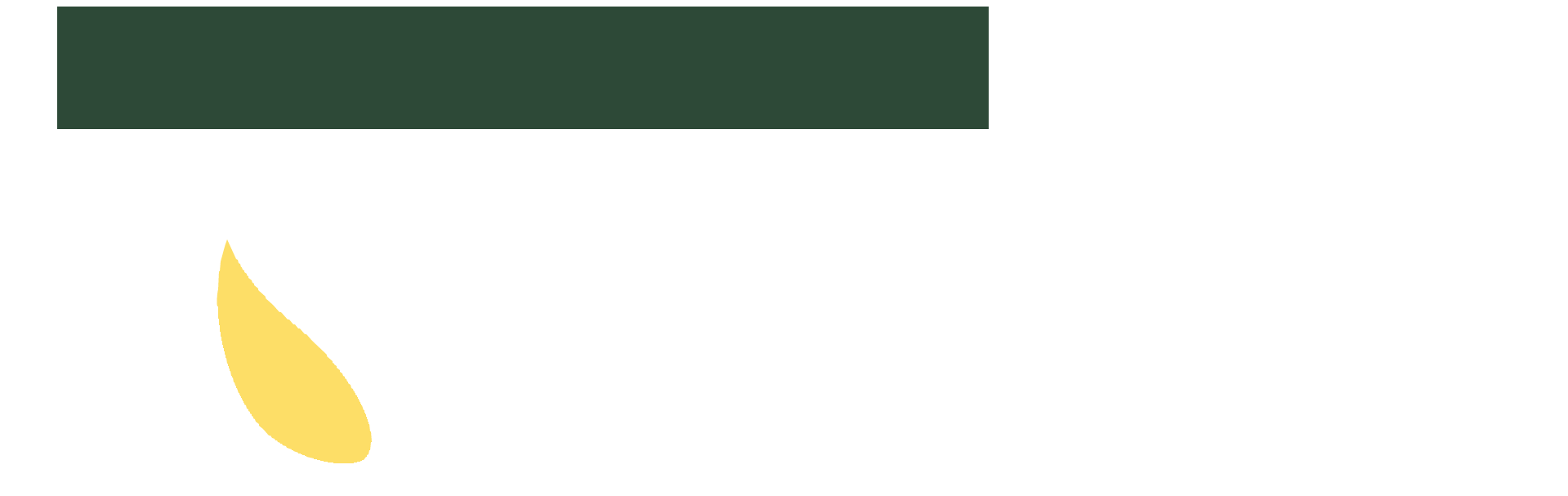

--- FILE ---
content_type: text/html; charset=UTF-8
request_url: https://greenangelica.co.id/account/reset
body_size: 24730
content:
<!doctype html>
<html lang="en-US">
<head>
	<meta charset="UTF-8">
	<meta name="viewport" content="width=device-width, initial-scale=1, maximum-scale=1">
	<link rel="profile" href="https://gmpg.org/xfn/11">

					<script type="29bece53af9d39ba861acf7e-text/javascript">document.documentElement.className = document.documentElement.className + ' yes-js js_active js'</script>
			<title>Lost password &#8211; Green Angelica</title>
<meta name='robots' content='max-image-preview:large, noindex, follow' />
	<style>img:is([sizes="auto" i], [sizes^="auto," i]) { contain-intrinsic-size: 3000px 1500px }</style>
	<!-- Google tag (gtag.js) -->
<script async src="https://www.googletagmanager.com/gtag/js?id=G-5RBDV0L0Y8" type="29bece53af9d39ba861acf7e-text/javascript"></script>
<script type="29bece53af9d39ba861acf7e-text/javascript">
  window.dataLayer = window.dataLayer || [];
  function gtag(){dataLayer.push(arguments);}
  gtag('js', new Date());

  gtag('config', 'G-5RBDV0L0Y8');
</script>
<link rel='dns-prefetch' href='//fonts.googleapis.com' />
<link rel='dns-prefetch' href='//cdnjs.cloudflare.com' />
<link rel="alternate" type="application/rss+xml" title="Green Angelica &raquo; Feed" href="https://greenangelica.co.id/feed" />
<link rel="alternate" type="application/rss+xml" title="Green Angelica &raquo; Comments Feed" href="https://greenangelica.co.id/comments/feed" />
<link rel='stylesheet' id='wp-block-library-css' href='https://greenangelica.co.id/wp-includes/css/dist/block-library/style.min.css' media='all' />
<style id='classic-theme-styles-inline-css'>
/*! This file is auto-generated */
.wp-block-button__link{color:#fff;background-color:#32373c;border-radius:9999px;box-shadow:none;text-decoration:none;padding:calc(.667em + 2px) calc(1.333em + 2px);font-size:1.125em}.wp-block-file__button{background:#32373c;color:#fff;text-decoration:none}
</style>
<link rel='stylesheet' id='jquery-selectBox-css' href='https://greenangelica.co.id/addons/yith-woocommerce-wishlist/assets/css/jquery.selectBox.css' media='all' />
<link rel='stylesheet' id='woocommerce_prettyPhoto_css-css' href='//greenangelica.co.id/addons/woocommerce/assets/css/prettyPhoto.css' media='all' />
<link rel='stylesheet' id='yith-wcwl-main-css' href='https://greenangelica.co.id/addons/yith-woocommerce-wishlist/assets/css/style.css' media='all' />
<style id='yith-wcwl-main-inline-css'>
 :root { --color-add-to-wishlist-background: #333333; --color-add-to-wishlist-text: #FFFFFF; --color-add-to-wishlist-border: #333333; --color-add-to-wishlist-background-hover: #333333; --color-add-to-wishlist-text-hover: #FFFFFF; --color-add-to-wishlist-border-hover: #333333; --rounded-corners-radius: 16px; --add-to-cart-rounded-corners-radius: 16px; --color-headers-background: #F4F4F4; --feedback-duration: 3s } 
 :root { --color-add-to-wishlist-background: #333333; --color-add-to-wishlist-text: #FFFFFF; --color-add-to-wishlist-border: #333333; --color-add-to-wishlist-background-hover: #333333; --color-add-to-wishlist-text-hover: #FFFFFF; --color-add-to-wishlist-border-hover: #333333; --rounded-corners-radius: 16px; --add-to-cart-rounded-corners-radius: 16px; --color-headers-background: #F4F4F4; --feedback-duration: 3s } 
</style>
<style id='global-styles-inline-css'>
:root{--wp--preset--aspect-ratio--square: 1;--wp--preset--aspect-ratio--4-3: 4/3;--wp--preset--aspect-ratio--3-4: 3/4;--wp--preset--aspect-ratio--3-2: 3/2;--wp--preset--aspect-ratio--2-3: 2/3;--wp--preset--aspect-ratio--16-9: 16/9;--wp--preset--aspect-ratio--9-16: 9/16;--wp--preset--color--black: #000000;--wp--preset--color--cyan-bluish-gray: #abb8c3;--wp--preset--color--white: #ffffff;--wp--preset--color--pale-pink: #f78da7;--wp--preset--color--vivid-red: #cf2e2e;--wp--preset--color--luminous-vivid-orange: #ff6900;--wp--preset--color--luminous-vivid-amber: #fcb900;--wp--preset--color--light-green-cyan: #7bdcb5;--wp--preset--color--vivid-green-cyan: #00d084;--wp--preset--color--pale-cyan-blue: #8ed1fc;--wp--preset--color--vivid-cyan-blue: #0693e3;--wp--preset--color--vivid-purple: #9b51e0;--wp--preset--gradient--vivid-cyan-blue-to-vivid-purple: linear-gradient(135deg,rgba(6,147,227,1) 0%,rgb(155,81,224) 100%);--wp--preset--gradient--light-green-cyan-to-vivid-green-cyan: linear-gradient(135deg,rgb(122,220,180) 0%,rgb(0,208,130) 100%);--wp--preset--gradient--luminous-vivid-amber-to-luminous-vivid-orange: linear-gradient(135deg,rgba(252,185,0,1) 0%,rgba(255,105,0,1) 100%);--wp--preset--gradient--luminous-vivid-orange-to-vivid-red: linear-gradient(135deg,rgba(255,105,0,1) 0%,rgb(207,46,46) 100%);--wp--preset--gradient--very-light-gray-to-cyan-bluish-gray: linear-gradient(135deg,rgb(238,238,238) 0%,rgb(169,184,195) 100%);--wp--preset--gradient--cool-to-warm-spectrum: linear-gradient(135deg,rgb(74,234,220) 0%,rgb(151,120,209) 20%,rgb(207,42,186) 40%,rgb(238,44,130) 60%,rgb(251,105,98) 80%,rgb(254,248,76) 100%);--wp--preset--gradient--blush-light-purple: linear-gradient(135deg,rgb(255,206,236) 0%,rgb(152,150,240) 100%);--wp--preset--gradient--blush-bordeaux: linear-gradient(135deg,rgb(254,205,165) 0%,rgb(254,45,45) 50%,rgb(107,0,62) 100%);--wp--preset--gradient--luminous-dusk: linear-gradient(135deg,rgb(255,203,112) 0%,rgb(199,81,192) 50%,rgb(65,88,208) 100%);--wp--preset--gradient--pale-ocean: linear-gradient(135deg,rgb(255,245,203) 0%,rgb(182,227,212) 50%,rgb(51,167,181) 100%);--wp--preset--gradient--electric-grass: linear-gradient(135deg,rgb(202,248,128) 0%,rgb(113,206,126) 100%);--wp--preset--gradient--midnight: linear-gradient(135deg,rgb(2,3,129) 0%,rgb(40,116,252) 100%);--wp--preset--font-size--small: 13px;--wp--preset--font-size--medium: 20px;--wp--preset--font-size--large: 36px;--wp--preset--font-size--x-large: 42px;--wp--preset--spacing--20: 0.44rem;--wp--preset--spacing--30: 0.67rem;--wp--preset--spacing--40: 1rem;--wp--preset--spacing--50: 1.5rem;--wp--preset--spacing--60: 2.25rem;--wp--preset--spacing--70: 3.38rem;--wp--preset--spacing--80: 5.06rem;--wp--preset--shadow--natural: 6px 6px 9px rgba(0, 0, 0, 0.2);--wp--preset--shadow--deep: 12px 12px 50px rgba(0, 0, 0, 0.4);--wp--preset--shadow--sharp: 6px 6px 0px rgba(0, 0, 0, 0.2);--wp--preset--shadow--outlined: 6px 6px 0px -3px rgba(255, 255, 255, 1), 6px 6px rgba(0, 0, 0, 1);--wp--preset--shadow--crisp: 6px 6px 0px rgba(0, 0, 0, 1);}:where(.is-layout-flex){gap: 0.5em;}:where(.is-layout-grid){gap: 0.5em;}body .is-layout-flex{display: flex;}.is-layout-flex{flex-wrap: wrap;align-items: center;}.is-layout-flex > :is(*, div){margin: 0;}body .is-layout-grid{display: grid;}.is-layout-grid > :is(*, div){margin: 0;}:where(.wp-block-columns.is-layout-flex){gap: 2em;}:where(.wp-block-columns.is-layout-grid){gap: 2em;}:where(.wp-block-post-template.is-layout-flex){gap: 1.25em;}:where(.wp-block-post-template.is-layout-grid){gap: 1.25em;}.has-black-color{color: var(--wp--preset--color--black) !important;}.has-cyan-bluish-gray-color{color: var(--wp--preset--color--cyan-bluish-gray) !important;}.has-white-color{color: var(--wp--preset--color--white) !important;}.has-pale-pink-color{color: var(--wp--preset--color--pale-pink) !important;}.has-vivid-red-color{color: var(--wp--preset--color--vivid-red) !important;}.has-luminous-vivid-orange-color{color: var(--wp--preset--color--luminous-vivid-orange) !important;}.has-luminous-vivid-amber-color{color: var(--wp--preset--color--luminous-vivid-amber) !important;}.has-light-green-cyan-color{color: var(--wp--preset--color--light-green-cyan) !important;}.has-vivid-green-cyan-color{color: var(--wp--preset--color--vivid-green-cyan) !important;}.has-pale-cyan-blue-color{color: var(--wp--preset--color--pale-cyan-blue) !important;}.has-vivid-cyan-blue-color{color: var(--wp--preset--color--vivid-cyan-blue) !important;}.has-vivid-purple-color{color: var(--wp--preset--color--vivid-purple) !important;}.has-black-background-color{background-color: var(--wp--preset--color--black) !important;}.has-cyan-bluish-gray-background-color{background-color: var(--wp--preset--color--cyan-bluish-gray) !important;}.has-white-background-color{background-color: var(--wp--preset--color--white) !important;}.has-pale-pink-background-color{background-color: var(--wp--preset--color--pale-pink) !important;}.has-vivid-red-background-color{background-color: var(--wp--preset--color--vivid-red) !important;}.has-luminous-vivid-orange-background-color{background-color: var(--wp--preset--color--luminous-vivid-orange) !important;}.has-luminous-vivid-amber-background-color{background-color: var(--wp--preset--color--luminous-vivid-amber) !important;}.has-light-green-cyan-background-color{background-color: var(--wp--preset--color--light-green-cyan) !important;}.has-vivid-green-cyan-background-color{background-color: var(--wp--preset--color--vivid-green-cyan) !important;}.has-pale-cyan-blue-background-color{background-color: var(--wp--preset--color--pale-cyan-blue) !important;}.has-vivid-cyan-blue-background-color{background-color: var(--wp--preset--color--vivid-cyan-blue) !important;}.has-vivid-purple-background-color{background-color: var(--wp--preset--color--vivid-purple) !important;}.has-black-border-color{border-color: var(--wp--preset--color--black) !important;}.has-cyan-bluish-gray-border-color{border-color: var(--wp--preset--color--cyan-bluish-gray) !important;}.has-white-border-color{border-color: var(--wp--preset--color--white) !important;}.has-pale-pink-border-color{border-color: var(--wp--preset--color--pale-pink) !important;}.has-vivid-red-border-color{border-color: var(--wp--preset--color--vivid-red) !important;}.has-luminous-vivid-orange-border-color{border-color: var(--wp--preset--color--luminous-vivid-orange) !important;}.has-luminous-vivid-amber-border-color{border-color: var(--wp--preset--color--luminous-vivid-amber) !important;}.has-light-green-cyan-border-color{border-color: var(--wp--preset--color--light-green-cyan) !important;}.has-vivid-green-cyan-border-color{border-color: var(--wp--preset--color--vivid-green-cyan) !important;}.has-pale-cyan-blue-border-color{border-color: var(--wp--preset--color--pale-cyan-blue) !important;}.has-vivid-cyan-blue-border-color{border-color: var(--wp--preset--color--vivid-cyan-blue) !important;}.has-vivid-purple-border-color{border-color: var(--wp--preset--color--vivid-purple) !important;}.has-vivid-cyan-blue-to-vivid-purple-gradient-background{background: var(--wp--preset--gradient--vivid-cyan-blue-to-vivid-purple) !important;}.has-light-green-cyan-to-vivid-green-cyan-gradient-background{background: var(--wp--preset--gradient--light-green-cyan-to-vivid-green-cyan) !important;}.has-luminous-vivid-amber-to-luminous-vivid-orange-gradient-background{background: var(--wp--preset--gradient--luminous-vivid-amber-to-luminous-vivid-orange) !important;}.has-luminous-vivid-orange-to-vivid-red-gradient-background{background: var(--wp--preset--gradient--luminous-vivid-orange-to-vivid-red) !important;}.has-very-light-gray-to-cyan-bluish-gray-gradient-background{background: var(--wp--preset--gradient--very-light-gray-to-cyan-bluish-gray) !important;}.has-cool-to-warm-spectrum-gradient-background{background: var(--wp--preset--gradient--cool-to-warm-spectrum) !important;}.has-blush-light-purple-gradient-background{background: var(--wp--preset--gradient--blush-light-purple) !important;}.has-blush-bordeaux-gradient-background{background: var(--wp--preset--gradient--blush-bordeaux) !important;}.has-luminous-dusk-gradient-background{background: var(--wp--preset--gradient--luminous-dusk) !important;}.has-pale-ocean-gradient-background{background: var(--wp--preset--gradient--pale-ocean) !important;}.has-electric-grass-gradient-background{background: var(--wp--preset--gradient--electric-grass) !important;}.has-midnight-gradient-background{background: var(--wp--preset--gradient--midnight) !important;}.has-small-font-size{font-size: var(--wp--preset--font-size--small) !important;}.has-medium-font-size{font-size: var(--wp--preset--font-size--medium) !important;}.has-large-font-size{font-size: var(--wp--preset--font-size--large) !important;}.has-x-large-font-size{font-size: var(--wp--preset--font-size--x-large) !important;}
:where(.wp-block-post-template.is-layout-flex){gap: 1.25em;}:where(.wp-block-post-template.is-layout-grid){gap: 1.25em;}
:where(.wp-block-columns.is-layout-flex){gap: 2em;}:where(.wp-block-columns.is-layout-grid){gap: 2em;}
:root :where(.wp-block-pullquote){font-size: 1.5em;line-height: 1.6;}
</style>
<link rel='stylesheet' id='ongkoskirim-id-css' href='https://greenangelica.co.id/addons/ongkoskirim-id/public/css/ongkoskirim-id-public.css' media='all' />
<link rel='stylesheet' id='simple-youtube-responsive-css' href='https://greenangelica.co.id/addons/simple-youtube-responsive/css/yt-responsive.css' media='all' />
<link rel='stylesheet' id='wsds-front-style-css' href='https://greenangelica.co.id/addons/woo-sale-discount-scheduler/assets/css/front-style.css' media='all' />
<link rel='stylesheet' id='select2-css' href='https://greenangelica.co.id/addons/woocommerce/assets/css/select2.css' media='all' />
<style id='woocommerce-inline-inline-css'>
.woocommerce form .form-row .required { visibility: visible; }
</style>
<link rel='stylesheet' id='brands-styles-css' href='https://greenangelica.co.id/addons/woocommerce/assets/css/brands.css' media='all' />
<style type="text/css">@font-face {font-family:Nunito;font-style:normal;font-weight:400;src:url(/cf-fonts/v/nunito/5.0.16/cyrillic-ext/wght/normal.woff2);unicode-range:U+0460-052F,U+1C80-1C88,U+20B4,U+2DE0-2DFF,U+A640-A69F,U+FE2E-FE2F;font-display:swap;}@font-face {font-family:Nunito;font-style:normal;font-weight:400;src:url(/cf-fonts/v/nunito/5.0.16/latin/wght/normal.woff2);unicode-range:U+0000-00FF,U+0131,U+0152-0153,U+02BB-02BC,U+02C6,U+02DA,U+02DC,U+0304,U+0308,U+0329,U+2000-206F,U+2074,U+20AC,U+2122,U+2191,U+2193,U+2212,U+2215,U+FEFF,U+FFFD;font-display:swap;}@font-face {font-family:Nunito;font-style:normal;font-weight:400;src:url(/cf-fonts/v/nunito/5.0.16/latin-ext/wght/normal.woff2);unicode-range:U+0100-02AF,U+0304,U+0308,U+0329,U+1E00-1E9F,U+1EF2-1EFF,U+2020,U+20A0-20AB,U+20AD-20CF,U+2113,U+2C60-2C7F,U+A720-A7FF;font-display:swap;}@font-face {font-family:Nunito;font-style:normal;font-weight:400;src:url(/cf-fonts/v/nunito/5.0.16/vietnamese/wght/normal.woff2);unicode-range:U+0102-0103,U+0110-0111,U+0128-0129,U+0168-0169,U+01A0-01A1,U+01AF-01B0,U+0300-0301,U+0303-0304,U+0308-0309,U+0323,U+0329,U+1EA0-1EF9,U+20AB;font-display:swap;}@font-face {font-family:Nunito;font-style:normal;font-weight:400;src:url(/cf-fonts/v/nunito/5.0.16/cyrillic/wght/normal.woff2);unicode-range:U+0301,U+0400-045F,U+0490-0491,U+04B0-04B1,U+2116;font-display:swap;}</style>
<link rel='stylesheet' id='greenangelica-icons-css' href='https://cdnjs.cloudflare.com/ajax/libs/font-awesome/6.4.2/css/all.min.css' media='all' />
<link rel='stylesheet' id='greenangelica-grid-css' href='https://cdnjs.cloudflare.com/ajax/libs/bootstrap/5.2.3/css/bootstrap-grid.min.css' media='all' />
<link rel='stylesheet' id='greenangelica-css' href='https://greenangelica.co.id/res/themes/creavitheme/style.css?crvnocache=696ec19a229f8' media='all' />
<link rel='stylesheet' id='greenangelica-store-css' href='https://greenangelica.co.id/res/themes/creavitheme/css/wc.css?crvnocache=696ec19a229f8' media='all' />
<link rel='stylesheet' id='greenangelica-vars-css' href='https://greenangelica.co.id/res/themes/greenangelica/css/vars-67db93011279e.css?crvnocache=696ec19a229f8' media='all' />
<link rel='stylesheet' id='greenangelica-custom-css' href='https://greenangelica.co.id/res/themes/greenangelica/style.css?crvnocache=696ec19a229f8' media='all' />
<script src="https://greenangelica.co.id/wp-includes/js/jquery/jquery.min.js" id="jquery-core-js" type="29bece53af9d39ba861acf7e-text/javascript"></script>
<script src="https://greenangelica.co.id/wp-includes/js/jquery/jquery-migrate.min.js" id="jquery-migrate-js" type="29bece53af9d39ba861acf7e-text/javascript"></script>
<script id="wsds-public-js-extra" type="29bece53af9d39ba861acf7e-text/javascript">
var wsds_public_object = [];
</script>
<script src="https://greenangelica.co.id/addons/woo-sale-discount-scheduler/assets/js/public.js" id="wsds-public-js" type="29bece53af9d39ba861acf7e-text/javascript"></script>
<script src="https://greenangelica.co.id/addons/woocommerce/assets/js/jquery-blockui/jquery.blockUI.min.js" id="jquery-blockui-js" defer data-wp-strategy="defer" type="29bece53af9d39ba861acf7e-text/javascript"></script>
<script id="wc-add-to-cart-js-extra" type="29bece53af9d39ba861acf7e-text/javascript">
var wc_add_to_cart_params = {"ajax_url":"\/wp-admin\/admin-ajax.php","wc_ajax_url":"\/?wc-ajax=%%endpoint%%","i18n_view_cart":"View cart","cart_url":"https:\/\/greenangelica.co.id\/cart","is_cart":"","cart_redirect_after_add":"no"};
</script>
<script src="https://greenangelica.co.id/addons/woocommerce/assets/js/frontend/add-to-cart.min.js" id="wc-add-to-cart-js" defer data-wp-strategy="defer" type="29bece53af9d39ba861acf7e-text/javascript"></script>
<script src="https://greenangelica.co.id/addons/woocommerce/assets/js/selectWoo/selectWoo.full.min.js" id="selectWoo-js" defer data-wp-strategy="defer" type="29bece53af9d39ba861acf7e-text/javascript"></script>
<script id="zxcvbn-async-js-extra" type="29bece53af9d39ba861acf7e-text/javascript">
var _zxcvbnSettings = {"src":"https:\/\/greenangelica.co.id\/wp-includes\/js\/zxcvbn.min.js"};
</script>
<script src="https://greenangelica.co.id/wp-includes/js/zxcvbn-async.min.js" id="zxcvbn-async-js" type="29bece53af9d39ba861acf7e-text/javascript"></script>
<script src="https://greenangelica.co.id/wp-includes/js/dist/hooks.min.js" id="wp-hooks-js" type="29bece53af9d39ba861acf7e-text/javascript"></script>
<script src="https://greenangelica.co.id/wp-includes/js/dist/i18n.min.js" id="wp-i18n-js" type="29bece53af9d39ba861acf7e-text/javascript"></script>
<script id="wp-i18n-js-after" type="29bece53af9d39ba861acf7e-text/javascript">
wp.i18n.setLocaleData( { 'text direction\u0004ltr': [ 'ltr' ] } );
</script>
<script id="password-strength-meter-js-extra" type="29bece53af9d39ba861acf7e-text/javascript">
var pwsL10n = {"unknown":"Password strength unknown","short":"Very weak","bad":"Weak","good":"Medium","strong":"Strong","mismatch":"Mismatch"};
</script>
<script src="https://greenangelica.co.id/wp-admin/js/password-strength-meter.min.js" id="password-strength-meter-js" type="29bece53af9d39ba861acf7e-text/javascript"></script>
<script id="wc-password-strength-meter-js-extra" type="29bece53af9d39ba861acf7e-text/javascript">
var wc_password_strength_meter_params = {"min_password_strength":"3","stop_checkout":"","i18n_password_error":"Please enter a stronger password.","i18n_password_hint":"Hint: The password should be at least twelve characters long. To make it stronger, use upper and lower case letters, numbers, and symbols like ! \" ? $ % ^ & )."};
</script>
<script src="https://greenangelica.co.id/addons/woocommerce/assets/js/frontend/password-strength-meter.min.js" id="wc-password-strength-meter-js" defer data-wp-strategy="defer" type="29bece53af9d39ba861acf7e-text/javascript"></script>
<script src="https://greenangelica.co.id/addons/woocommerce/assets/js/frontend/account-i18n.min.js" id="wc-account-i18n-js" defer data-wp-strategy="defer" type="29bece53af9d39ba861acf7e-text/javascript"></script>
<script src="https://greenangelica.co.id/addons/woocommerce/assets/js/js-cookie/js.cookie.min.js" id="js-cookie-js" defer data-wp-strategy="defer" type="29bece53af9d39ba861acf7e-text/javascript"></script>
<script id="woocommerce-js-extra" type="29bece53af9d39ba861acf7e-text/javascript">
var woocommerce_params = {"ajax_url":"\/wp-admin\/admin-ajax.php","wc_ajax_url":"\/?wc-ajax=%%endpoint%%","i18n_password_show":"Show password","i18n_password_hide":"Hide password"};
</script>
<script src="https://greenangelica.co.id/addons/woocommerce/assets/js/frontend/woocommerce.min.js" id="woocommerce-js" defer data-wp-strategy="defer" type="29bece53af9d39ba861acf7e-text/javascript"></script>
<script src="https://greenangelica.co.id/addons/woocommerce/assets/js/frontend/lost-password.min.js" id="wc-lost-password-js" defer data-wp-strategy="defer" type="29bece53af9d39ba861acf7e-text/javascript"></script>
<link rel="https://api.w.org/" href="https://greenangelica.co.id/wp-json/" /><link rel="alternate" title="JSON" type="application/json" href="https://greenangelica.co.id/wp-json/wp/v2/pages/12" /><link rel="EditURI" type="application/rsd+xml" title="RSD" href="https://greenangelica.co.id/xmlrpc.php?rsd" />
<link rel="canonical" href="https://greenangelica.co.id/account" />
<link rel='shortlink' href='https://greenangelica.co.id/?p=12' />
<link rel="alternate" title="oEmbed (JSON)" type="application/json+oembed" href="https://greenangelica.co.id/wp-json/oembed/1.0/embed?url=https%3A%2F%2Fgreenangelica.co.id%2Faccount" />
<link rel="alternate" title="oEmbed (XML)" type="text/xml+oembed" href="https://greenangelica.co.id/wp-json/oembed/1.0/embed?url=https%3A%2F%2Fgreenangelica.co.id%2Faccount&#038;format=xml" />
<meta name="facebook-domain-verification" content="telginpnxlzuwo4mbqgbv5f65mxxcw" /><style>.crv-wc-loop-addtocart{display:none !important;}</style><script type="29bece53af9d39ba861acf7e-text/javascript">var _CRVsettings = {"cartUrl":"https:\/\/greenangelica.co.id\/cart","checkoutUrl":"https:\/\/greenangelica.co.id\/checkout","cartPageAfterAdd":"no","miniCartAfterAdd":true};</script>	<noscript><style>.woocommerce-product-gallery{ opacity: 1 !important; }</style></noscript>
	
<!-- Meta Pixel Code -->
<script type="29bece53af9d39ba861acf7e-text/javascript">
!function(f,b,e,v,n,t,s){if(f.fbq)return;n=f.fbq=function(){n.callMethod?
n.callMethod.apply(n,arguments):n.queue.push(arguments)};if(!f._fbq)f._fbq=n;
n.push=n;n.loaded=!0;n.version='2.0';n.queue=[];t=b.createElement(e);t.async=!0;
t.src=v;s=b.getElementsByTagName(e)[0];s.parentNode.insertBefore(t,s)}(window,
document,'script','https://connect.facebook.net/en_US/fbevents.js?v=next');
</script>
<!-- End Meta Pixel Code -->
<script type="29bece53af9d39ba861acf7e-text/javascript">var url = window.location.origin + '?ob=open-bridge';
            fbq('set', 'openbridge', '1002203463523752', url);
fbq('init', '1002203463523752', {}, {
    "agent": "wordpress-6.8.1-4.1.3"
})</script><script type="29bece53af9d39ba861acf7e-text/javascript">
    fbq('track', 'PageView', []);
  </script><style>.recentcomments a{display:inline !important;padding:0 !important;margin:0 !important;}</style><link rel="icon" href="https://greenangelica.co.id/files/ga-favicon-100x100.png" sizes="32x32" />
<link rel="icon" href="https://greenangelica.co.id/files/ga-favicon.png" sizes="192x192" />
<link rel="apple-touch-icon" href="https://greenangelica.co.id/files/ga-favicon.png" />
<meta name="msapplication-TileImage" content="https://greenangelica.co.id/files/ga-favicon.png" />
</head>

<body class="wp-singular page-template-default page page-id-12 wp-custom-logo wp-theme-creavitheme wp-child-theme-greenangelica theme-creavitheme woocommerce-account woocommerce-page woocommerce-lost-password woocommerce-no-js no-sidebar woocommerce-active elementor-default elementor-kit-7">

<!-- Meta Pixel Code -->
<noscript>
<img height="1" width="1" style="display:none" alt="fbpx"
src="https://www.facebook.com/tr?id=1002203463523752&ev=PageView&noscript=1" />
</noscript>
<!-- End Meta Pixel Code -->

<div id="page" class="site">
<div id="crv-promobar"><div class="container"><div class='black' style='background:rgb(45, 73, 55); border:solid 0px rgba(0,0,0,0); border-radius:0px; padding:0px 0px 0px 0px;'>
<div id='slider_3179' class='owl-carousel sa_owl_theme autohide-arrows' data-slider-id='slider_3179' style='visibility:hidden;'>
<div id='slider_3179_slide01' class='sa_hover_container sa_vert_center_wrap' style='padding:0% 0%; margin:0px 0%; min-height:50px; '><div class='sa_vert_center'>Join afflilate! Get up to 15%</div></div>
<div id='slider_3179_slide02' class='sa_hover_container sa_vert_center_wrap' style='padding:0% 0%; margin:0px 0%; min-height:50px; '><div class='sa_vert_center'>Join our reseller program!</div></div>
<div id='slider_3179_slide03' class='sa_hover_container sa_vert_center_wrap' style='padding:0% 0%; margin:0px 0%; min-height:50px; '><div class='sa_vert_center'>Discount up to 40%</div></div>
</div>
</div>
<script type="29bece53af9d39ba861acf7e-text/javascript">
	jQuery(document).ready(function() {
		jQuery('#slider_3179').owlCarousel({
			items : 1,
			smartSpeed : 700,
			autoplay : true,
			autoplayTimeout : 5000,
			autoplayHoverPause : false,
			smartSpeed : 700,
			fluidSpeed : 700,
			autoplaySpeed : 700,
			navSpeed : 700,
			dotsSpeed : 700,
			loop : true,
			nav : false,
			navText : ['Previous','Next'],
			dots : false,
			responsiveRefreshRate : 200,
			slideBy : 1,
			mergeFit : true,
			autoHeight : false,
			mouseDrag : false,
			touchDrag : true
		});
		jQuery('#slider_3179').css('visibility', 'visible');
		var owl_goto = jQuery('#slider_3179');
		jQuery('.slider_3179_goto1').click(function(event){
			owl_goto.trigger('to.owl.carousel', 0);
		});
		jQuery('.slider_3179_goto2').click(function(event){
			owl_goto.trigger('to.owl.carousel', 1);
		});
		jQuery('.slider_3179_goto3').click(function(event){
			owl_goto.trigger('to.owl.carousel', 2);
		});
		var resize_3179 = jQuery('.owl-carousel');
		resize_3179.on('initialized.owl.carousel', function(e) {
			if (typeof(Event) === 'function') {
				window.dispatchEvent(new Event('resize'));
			} else {
				var evt = window.document.createEvent('UIEvents');
				evt.initUIEvent('resize', true, false, window, 0);
				window.dispatchEvent(evt);
			}
		});
	});
</script>
</div></div><div id="crv-stickypoint"></div>
<div id="crv-stickybar">
    <div class="container-lg crv-nogutters crv-overlay">
        <div class="row align-items-center crv-fbetween justify-content-lg-start">
		    <div class="col-auto crv-stickybar-cleft"><div class="row align-items-center justify-content-start crv-nogutters">        <div class="col-auto d-block d-lg-none">
            <button id="crv-mobilemenu-toggle" data-crv-togglefloat="sidenav"><svg xmlns="http://www.w3.org/2000/svg" viewBox="0 -960 960 960" class="crv--default"><path d="M120-240v-60h720v60H120Zm0-210v-60h720v60H120Zm0-210v-60h720v60H120Z"/></svg><svg xmlns="http://www.w3.org/2000/svg" viewBox="0 -960 960 960" class="crv--active"><path d="m249-207-42-42 231-231-231-231 42-42 231 231 231-231 42 42-231 231 231 231-42 42-231-231-231 231Z"/></svg></button>
        </div>
        <div class="crv-stickybar-custom-logo col">
		    <div class="crv-stickybar-logo">
			    <a href="https://greenangelica.co.id/" rel="home" class="crv-site-logo">
			        <svg class="greenangelica-svg-logo" xmlns="http://www.w3.org/2000/svg" width="1849" height="708" viewBox="0 0 1849 708"><g><path class="greenangelica-logo-text" fill="#fff" d="M730 289v2c11.089 2.743 24.28 26.78 19 43h-1l-1 6h-1l-1 4h-1v2l-2 1v2l-2 1v2l-7 6-2 3h-2l-2 3-4 1-1 2h-2v1l-4 1v1l-5 1v1l-6 1v1l-8 1v1h-6v1l-22 1v-1h-12l-21-5v-1h-2v-1h-3v-1l-4-1v-1h-2l-1-2-4-1-1-2h-2l-2-3h-2l-5-6-8-7v-2l-3-2v-2l-2-1-1-3h-1l-2-6h-1v-2h-1l-2-6h-1v-3h-1v-2h-1v-3h-1v-3h-1l-1-7h-1l-1-10h-1v-6h-1v-11h-1c-1.436-5.167-.025-15.362 1-19l1-17h1v-5l7-22h1l1-4h1l1-4 2-1 1-4 2-1v-2l3-2v-2l5-4v-2l4-3v-1h2l5-6h2l1-2h2l1-2 3-1v-1l4-1v-1l4-1v-1l5-1v-1l9-2v-1l9-1v-1h7v-1c4.87-1.362 25.45-.018 29 1h7v1h5v1h4v1l9 2v1l6 2v1h2v1l4 1 1 2h2l2 3h2l5 6 2 1v2l3 2v2l2 1c1.317 2.097 6.084 16.124 5 20h-1v6h-1l-1 4-7 4h-21c-.604-1.163-1.716-1.531-2-2v-2h-1v-4h-1l-1-9h-1v-2l-2-1v-2l-2-1-3-4h-2l-1-2h-2v-1l-4-1v-1l-7-1v-1h-5v-1c-5.418-1.55-26.332.693-30 2v1h-3v1h-3v1l-4 1v1h-2l-1 2h-2l-1 2h-2l-3 4-6 5v2l-2 1-1 3h-1l-1 4h-1l-2 6h-1l-2 9h-1l-1 9h-1v7h-1c-1.433 5.13-.095 28.187 1 32v7h1v5h1v4h1v4h1l1 6h1l2 6h1v2h1v2h1l1 4 3 2v2l7 6 3 4h2l1 2h2v1l6 2v1l6 1v1l17 1c20.416 0 35.699-5.185 41-20v-16h-1v-3h-1l-1-4-2-1v-2l-6-5-1-2h-2l-1-2-6-2v-1h-2v-1h-4v-1h-3v-1c-4.305-1.78-6.605-1.182-8-6-3.82-3.108-2.436-13.817 1-16 2.967-3.003 11.15-2 17-2h41c4.836 0 12.843-1.074 16 1 4.634 3.044 3.134 15.428 3 23-1.139 1.14-.399.004-1 2l-3 1c-2.193 1.981-16.445 1.089-21 1zm127-74l16 1c2.34.764 4.845 2.334 8 3 .781 1.432 2.77 4.011 4 5l-2 21h-1v3h-1l-1 3-8 1v-1h-4c-4.624-1.49-13.747-4.338-19-2v1h-2l-1 2h-2l-2 3-6 5v2l-2 1v2h-1l-2 6h-1l-1 6h-1c-2.653 7.93-1 20.442-1 30 0 20.86-.118 43.736-1 63-1.432.781-4.012 2.77-5 4-8.34.077-18.201.258-25-1-.59-1.108-1.747-1.577-2-2v-2h-1v-44-69h-1v-16h-1l-1-17 4-3v-1h16c1.165 1.361 1.824 1.528 4 2 .995 1.966 3.14 4.07 4 6l2 9h1v5h1c1.139 3.624-.312 6.584 2 9 .253-6.461 2.639-10.768 5-15v-2l2-1v-2l3-2v-2h1l2-3h2l2-3 4-1v-1h3v-1h3v-1h6v-1zm110 0c31.434-.437 48.049 5.608 60 25l2 1v3h1v2h1v3h1v4h1v10h1l-3 18h-1l-2 6-2 1v2l-6 5-2 3h-2l-1 2-4 1-1 2h-3v1h-2v1l-9 2v1l-12 1c-8.38 2.337-23.721 1.145-31-1h-6v-1h-4l-9-3v13l3 9h1l1 4 3 2v2l2 1 3 4h2l2 3 4 1v1l4 1v1h3v1h4v1h8v1c3.24.899 8.28-.51 10-1h8v-1h4v-1h3v-1h3v-1l6-2v-1l4-1 1-2c3.296-2.171 5.539-2.852 11-3 1.14 1.139.003.398 2 1 3.614 6.38 7.834 9.705 8 20-1.979 1.732-.847 2.33-2 4l-4 3-1 2h-2l-1 2-9 3v1h-2v1h-4v1h-3v1h-4v1h-5c-25.932 7.81-54.122-1.595-70-13l-7-8-3-2v-2l-3-2v-2l-2-1v-2l-2-1v-2h-1l-1-4h-1v-3h-1v-3h-1v-3h-1v-3h-1v-4h-1v-6h-1v-14h-1c-.315-2.02 1-2 1-2l1-23h1v-5c5.893-18.582 10.554-29.761 25-40l2-3h2l1-2h2v-1l4-1v-1l20-6h8v-1zm164 0c25.744-.358 45.475 4.188 56 19l3 2v2l2 1 1 4h1v3h1v3h1v4h1v7h1c1.11 4.02-1.896 18.286-3 21h-1v3l-2 1-1 4-3 2-6 7h-2l-1 2h-2l-1 2-4 1v1l-6 1v1h-3v1h-3v1h-5c-16.367 4.855-43.992 1.328-57-4v12h1l1 7h1v3l10 13h2l1 2h2l1 2h2v1h2v1h3v1h2v1h5v1h7v1c3.237.901 8.282-.511 10-1h8v-1h4v-1h3v-1h3v-1l6-2v-1l4-1 1-2c3.297-2.171 5.539-2.852 11-3 1.14 1.139.003.398 2 1 3.614 6.38 7.834 9.705 8 20h-1v3l-2 1-4 5h-2l-1 2h-2v1l-6 2v1l-25 6h-11v1l-18-1v-1h-5v-1h-4v-1h-3v-1h-3v-1h-2v-1h-3v-1l-4-1v-1h-2l-1-2h-2l-1-2h-2l-2-3h-2l-3-4-6-5v-2l-3-2v-2l-2-1v-2h-1v-2h-1v-2h-1v-2h-1v-2h-1v-2h-1v-3h-1v-3h-1v-4h-1v-4h-1v-6c-2.643-9.197-1.347-28.98 1-37v-6c3.45-11.152 7.846-22.432 14-31l6-5 3-4h2l2-3 4-1 1-2h2v-1h2v-1h3v-1h2v-1l7-1v-1h4v-1h4v-1h8v-1zm141 30h2c1.34-6.108 6.246-9.25 10-13l4-5c17.63-12.476 49.512-16.787 69-3 22.848 16.164 19 60.913 19 100 0 14.883 1.4 32.82-1 46-1.432.781-4.012 2.77-5 4-8.037.076-17.493.205-24-1-.781-1.432-2.77-4.011-4-5v-72c0-13.12 1.092-28.767-3-38h-1l-1-4-5-4-1-2h-2v-1c-2.036-1.157-2.242-.007-4-2h-17c-15.886 5.053-27.17 18.771-32 35v66c0 8.926.431 18.875-2 25-1.408.736-3.023 1.797-4 3-8.037.076-17.493.205-24-1-.781-1.432-2.77-4.011-4-5V257h-1v-13h-1v-6h-1v-5c-.153-1.606-1-2-1-2l1-8c1.432-.781 4.011-2.77 5-4 7.578-.146 15.037-.049 20 2 3.529 6.706 7.664 14.19 8 24zm-337 34l17 5c4.522 1.297 27.648.077 31-1v-1h4l10-6v-2h1c.963-1.22.732-1.933 2-3 .357-4.733 1.433-6.847 0-11v-4h-1c-2.314-9.66-13.642-11.01-26-11h-9v1l-7 1c-11.586 5.094-21.49 15.984-22 32zm164 0l17 5c4.524 1.291 27.66.081 31-1v-1h4v-1h2v-1c4.182-2.192 7.654-1.937 9-7 2.217-1.864.948-2.1 2-5 2.498-6.888-.701-10.503-2-16-4.262-2.495-7.464-5.352-13-7-4.452-1.325-17.976.03-21 1l-7 1c-11.84 5.187-20.69 16.264-22 32zm216 106c9.242-.235 22.521-1.853 26 4 2.74 2.82 2 9.473 2 15v148c0 13.92-2.392 37.91 2 48l6 1c4.687-1.115 7.967-3.609 14-4 2.96 5.575 7.506 11.05 8 19-1.976 1.732-.848 2.336-2 4h-1l-3 4h-2l-1 2h-2v1h-2v1h-3v1h-3v1c-3.094 1.086-17.695 2.302-22 1v-1h-4v-1l-4-1v-1h-2l-3-4-3-2c-8.134-12.096-7-32.767-7-53V463v-49c0-9.167-.548-19.675 2-26 1.408-.736 3.023-1.797 4-3zm98 18h13c2.22.725 4.217 2.37 7 3l4 5h1v2c1.956 3.407 6.282 9.784 4 17h-1v4h-1c-1 4.042-3.443 5.59-6 8l-1 2h-2v1c-2.038 1.158-2.238.01-4 2l-10 1v-1h-5c-8.54-3.307-18.905-14.665-14-28v-3h1l1-4 2-1 4-5h2v-1l5-1v-1zm395 0c18.388-.338 26.76 3.239 34 14l2 1v2h1l1 4h1l1 6h1v13h-1v3h-1v3h-1v2h-1l-1 4-2 1v2l-4 3-1 2h-2l-1 2h-2l-1 2h-3v1h-2v1h-4v1h-14v-1h-3v-1l-9-3-2-3-7-6v-2l-2-1v-3h-1v-2h-1l-2-14h1v-6h1v-3h1v-2h1v-3l2-1v-2l7-6 2-3h2v-1l4-1v-1l6-1v-1zm0 6v1l-5 1v1h-2v1h-2l-5 6-2 1v2l-2 1v3h-1v2h-1v5h-1l1 12h1v2h1l2 6 2 1 5 6 6 2v1h3v1h14v-1l6-1 1-2h2l1-2h2v-1l3-2v-2l2-1 1-4h1v-2h1v-4c.58-1.84 2.032-7.655 1-11h-1v-4h-1l-1-4h-1v-2l-2-1v-2h-1l-2-3h-2v-1l-3-1-1-2c-4.572-2.396-13.005-2.147-20-2zM616 579c-.447 6.211-3.978 12.363-6 17l-2 9c-1.742 4.357-4.252 9.645-6 14l-1 6h-1c-1.271 1.67-2.707 2.47-4 4-4.883.104-21.7 1.064-24-1-3.394-.76-4.622-2.14-5-6h-1v-1h1l2-9h1v-3h1v-2h1l1-6h1v-2h1l1-6h1v-2h1l1-6h1v-2h1l2-9c13.53-30.825 23.523-65.104 37-96l1-6h1v-2h1l1-6h1v-2h1l2-9h1v-2h1l1-6h1v-2h1v-3h1v-3h1l1-5h1l1-4h1v-2h1l4-5c1.681-1.153 2.255-.04 4-2 4.865-.284 15.208-2.763 21-1 2.493.759 5.168 2.375 8 3l3 4h1v2l2 1 4 12h1v2h1l1 5h1v3h1v2h1v3h1v2h1v3h1v2h1l1 6h1v2h1v3c14.718 33.124 27.37 68.838 42 102l6 18h1v2h1l1 5h1v3h1v2h1v3h1v3h1v2h1v3h1v2h1c1.022 2.936-.893 9.284-2 10h-2c-2.885 2.632-24.171.752-28 0l-5-8-1-6h-1v-2h-1l-1-6h-1v-2h-1v-3h-1v-2h-1l-1-6h-1v-2h-1v-3h-1l-3-9h-91zm1185-161h20v1l6 1c1.756 3.861 2.984 5.767 3 12l-5 6h-3v1c3.621 2.119 9.103 10.908 11 15h-9l-10-14-6-1v15h-7v-36zm7 7v8c5.12.068 10.231-.29 14-1v-6c-3.334-1.248-9.175-1.047-14-1zm-723 67c-.148-8.036-2.025-16.77-4-23v-5h-1l-2-12h1c.626-1.91.428-2.54 1-4 1.408-.736 3.023-1.797 4-3 6.545-.073 13.918.051 19 1l2 3h1l3 9v6c3.449 12.044.361 32.953-3 42l-1 7h-1v2h-1l-1 6h-1v2h-1c-1.695 4.786.774 13.983-1 19h-1l-1 6h-1l-1 4h-1v2l-2 1v2l-2 1v2l-4 3v2l-4 3-1 2h-2l-4 5h-2l-2 3h-2l-2 3h-2l-1 2-3 1v1l-4 1-1 2h-2l-1 2h-2l-1 2h-2l-1 2-4 1-1 2h-2l-1 2h-2l-1 2h-2l-1 2c-4.25 2.872-8.393 4.539-11 9h3c2.846-3.245 6.324-1.63 11-3 11.745-3.44 31.43-.376 40 3h3v1h3v1h2v1h3v1h2l1 2 4 1 2 3h2l3 4 3 2v2l3 2 1 4h1v2h1l1 6c1.892 5.24 2.864 10.82 1 17l-1 9h-1v2h-1l-2 6c-2.49 3.917-6.755 6.773-10 10l-3 4h-2l-1 2-4 1-1 2h-2v1l-4 1v1l-5 1v1h-3v1l-12 2v1h-6v1c-4.86 1.367-29.324.145-33-1v-1h-5v-1h-4v-1h-3v-1h-3v-1h-3v-1l-6-2v-1l-4-1-1-2h-2l-1-2h-2l-5-6-3-2v-2l-2-1v-2l-2-1-1-5h-1v-2h-1l-1-11h-1l1-14c6.766-22.154 19.067-37.002 36-49l2-3h2l2-3h2l1-2h2l1-2c2.194-1.45 4.22-2.399 7-3v-1c-20.704-.703-40.698-15.744-49-29v-2h-1v-2h-1v-3h-1v-2h-1v-4h-1v-5h-1c-1.767-6.19.761-17.25 2-21v-4h1v-3h1v-2h1l1-5 2-1v-2l2-1v-2l4-3v-2l2-1v-1h2a132589 132589 0 0 1 4-5h2l1-2h2l1-2 4-1v-1l4-1v-1h3c15.792-6.276 34.205-6.367 50 0h3l14 9 3 4 2 1 1 3h2zm-457 56h67v-1h-1l-1-6h-1v-3h-1v-2h-1l-1-6h-1v-2h-1l-2-9h-1v-2h-1l-1-6h-1v-2h-1l-2-9h-1v-2h-1l-1-6h-1v-2h-1l-2-9h-1v-2h-1l-1-6h-1v-2h-1v-3l-4-9c-2.01.574-.865-.12-2 1-2.43 2.292-.792 2.069-2 5h-1v3h-1v3h-1v2h-1v3h-1v3h-1v3h-1v3h-1v2h-1l-1 6h-1l-1 6h-1v2h-1v3h-1l-2 9h-1v2h-1v3h-1v3h-1v3h-1v3h-1v2h-1l-1 6c-1.638 4.105-3.966 8.18-5 13zm216-37c-1.141 4.322-3.195 3.444-5 6v2l-2 1v2h-1l-2 6h-1v3h-1v4h-1v66c0 8.907.47 18.9-2 25-1.408.736-3.023 1.797-4 3-8.037.076-17.493.205-24-1-.781-1.432-2.77-4.011-4-5V512h-1v-13h-1v-6h-1c-1.417-4.94-.171-10.765 0-15 1.432-.781 4.011-2.77 5-4 7.578-.146 15.037-.049 20 2 3.529 6.706 7.664 14.19 8 24h2c1.341-6.108 6.246-9.25 10-13a132589 132589 0 0 1 4-5c17.695-12.523 49.38-16.91 69-3 22.848 16.199 19 60.885 19 100 0 14.883 1.4 32.82-1 46-1.433.781-4.012 2.77-5 4-8.037.076-17.493.205-24-1-.781-1.432-2.77-4.011-4-5v-72c0-11.128.739-23.762-2-32v-4h-1l-2-6-5-4-1-2h-2v-1c-2.035-1.157-2.242-.006-4-2-7.24-.154-13.59-1.528-20 1v1l-5 1v1h-2l-1 2h-2c-2.59 1.828-1.654 3.765-6 5zm357-41c30.505-.43 50.65 6.429 62 25 1.394 2.281.952 5.293 2 8h1c2.008 5.225 3.074 21.901 1 28h-1v3h-1v3l-9 13h-2l-3 4-4 1-1 2h-2v1h-2v1h-3v1h-2v1l-7 1v1l-12 1c-8.225 2.293-22.856 1.104-30-1h-6l-14-4v10c1.718 1.977.944 5.331 2 8h1v3c2.4 5.41 7.028 9.11 11 13l2 3 4 1v1l6 2v1h3v1h4v1h8v1c3.03.838 7.488-.57 9-1h8v-1h4v-1h3v-1h3v-1l6-2v-1h2v-1l4-1v-1l3-1 1-2h7c1.14 1.139.004.398 2 1 3.527 7.657 6.911 9.033 7 21l-8 9-4 1v1l-6 2v1h-3v1h-3v1h-4v1h-4v1h-5v1h-6v1l-19 1v-1h-9v-1h-5v-1h-4v-1l-9-2v-1l-6-2v-1l-4-1v-1l-3-1-1-2h-2l-4-5h-2v-1l-3-2v-2l-5-4v-2l-2-1-1-4-2-1v-2h-1v-2h-1v-3h-1v-2h-1v-3c-3.415-8.611-5-18.604-5-31v-12h1v-9h1v-5h1v-5h1v-3h1v-3h1v-3h1v-3h1l2-6h1l1-4 2-1v-2l3-2v-2l6-5 1-2h2l2-3h2l1-2 4-1 1-2h3v-1h2v-1h3v-1h2v-1h4v-1h4v-1h4v-1h8v-1zm414 146c-2.23.603-2.51.83-4 2v1h-2l-1 2-4 1v1l-4 1v1h-3v1h-2v1h-3v1h-3v1h-4v1h-4v1h-5v1h-10c-1.504.418-5.978 1.848-9 1v-1h-9v-1h-4v-1h-4v-1h-3v-1h-3v-1h-3v-1l-4-1v-1l-4-1-1-2h-2l-1-2h-2l-3-4h-2l-1-2-4-3v-2l-4-3v-2l-2-1v-2l-2-1-1-4h-1l-1-4h-1v-3h-1v-2h-1v-3h-1v-3h-1v-4h-1v-5h-1v-6c-.994-3.478-2.372-24.232-1-29h1v-6h1v-4h1v-4h1v-3h1v-3c9.885-22.821 24.422-35.828 49-44h5v-1l22-1v1h9v1h4v1h4v1h3v1h3v1l6 2 1 2h2l1 2h2l4 5 3 2v2l2 1v2l2 1v2h1v2h1v3h1v3h1v5h1v14h-1l-1 5c-2.465 1.44-2.788 3.138-6 4-3.826 4.014-16.82 1.768-21 0l-1-3h-1v-3h-1v-10h-1v-4h-1v-2h-1v-2l-6-5-1-2c-1.683-1.155-2.261-.027-4-2-8.4-.514-19.707-2.309-27 1v1h-2l-1 2h-2l-2 3h-2v1l-3 2v2l-3 2-1 4-2 1-1 5h-1v2h-1v3h-1l-1 10h-1c-1.841 6.552.633 24.757 2 29v4h1v4h1l2 6h1l1 4 2 1v2l2 1 4 5h2l1 2 4 1v1l4 1v1c1.893.812 16.056 2.84 19 2v-1h8v-1h3v-1h3v-1h3v-1l6-2v-1h2v-1l4-1 1-2 4-1v-1h8l4 5h1v2c1.506 2.618 5.764 6.547 4 12h-1v3h-1c-1.385 1.893-2.251 2.326-3 5zm143 12l-1-6h-1v-7h-1c-1.302-4.42.962-7.09-2-10v2c-2.056 1.73-2.373 3.74-4 6l-6 5-1 2h-2l-2 3-4 1-1 2h-2v1h-3v1h-2v1l-7 1v1h-4v1h-10v1l-13-1v-1h-5v-1h-3v-1h-3v-1h-3v-1h-2v-1l-4-1-1-2h-2l-1-2h-2l-5-6-3-2v-2l-2-1v-2l-2-1v-2h-1v-2h-1v-3h-1v-3h-1v-4h-1v-6h-1c-.908-3.23.509-8.288 1-10v-7h1v-4h1v-3h1l1-4h1l1-4 2-1v-2l4-3 5-6h2l1-2h2v-1l6-2v-1l9-2v-1l12-1v-1l23 1v1l8 1v1h2v1h3v1l4 1v1h2l1 2h2l1 2h2c.606.405.794 1.332 2 2v-17h-1l-1-7h-1v-3h-1l-1-4-3-2v-2h-1l-2-3h-2l-1-2h-2v-1l-4-1v-1c-3.43-1.494-20.208-4.663-26-3v1l-11 1v1h-3v1h-3v1h-3v1h-2v1h-2v1h-2v1c-3.067 1.623-5.361 1.868-10 2-2.177-3.77-11.005-14.096-8-22l5-6h2l1-2h2l1-2h2v-1h2v-1h3v-1h3c17.497-6.858 41.908-8.241 60-1h3v1h2v1l6 2 1 2h2l2 3h2l5 6 2 1v2l3 2v2l2 1 2 6h1v2h1v3h1v3h1v4h1v5c.972 3.264 2.3 22.4 1 27h-1l-3 23h1v3h1v3h1v3h1v3h1v3h1v4h1v4c3.183 9.52 6.14 20.98 4 33l-3 1c-2.786 2.563-19.542.69-23 0zm-351-154c8.645-.077 18.907-.311 26 1l1 3c3.663 3.756 2 24.185 2 32v56c0 10.838-.63 23.765 1 33 8.684 3.975 9.725-1.336 19-2 3.942 6.958 7.932 10.635 8 22l-6 5v1h-2v1l-6 2v1h-3v1c-10.317 3.657-28.05.25-34-4l-6-8v-2h-1v-3h-1v-3h-1v-4h-1v-8c-2.968-10.61-1-27.542-1-40 0-26.15-2.499-59.366 2-82 1.281-.59 2.14-.986 3-2zm-374 25v1h-8v1h-3v1h-3v1l-4 1-2 3-3 1v2l-3 2-2 6h-1l-1 10c-.005 17.461 10.851 25.89 24 30h19v-1c2.74-.986 5.745-.61 8-2l1-2h2l1-2h2v-1l3-2v-2h1l1-3 2-1v-3h1v-3h1c1.32-4.216-.01-13.303-1-16v-3h-1v-2h-1v-2l-3-2-5-6h-2v-1l-6-2v-1l-17-2zm137 35l11 4h6v1c4.51 1.267 26.671.072 30-1v-1h4v-1c5.374-2.076 10.476-3.217 12-9 1.53-1.465 3.301-10.03 2-14h-1l-1-5-5-4v-1c-2.141-1.393-5.32-1.053-8-2v-1l-13-1v1l-13 1c-12.715 4.579-24.094 15.645-24 33zm535 25v1h-6v1l-5 1-2 3h-2v1l-3 2c-1.693 2.37-1.87 5.141-4 7-.16 6.566-.526 13.921 2 18l2 1v2l2 1v1h2l1 2h2l1 2h3c17.756 7.222 39.512-4.353 44-17v-8h-1v-3l-2-1v-2l-2-1-3-4-4-1v-1l-6-2v-1l-19-2zm-672 74c-2.625 2.24-8.028-.156-12 1v1h-5v1h-4v1l-6 2-5 9c-1.255 3.956.813 13.076 2 15l2 1v2l7 6h2v1l6 2v1c5.751 2.472 14.96 2.002 23 2l16-1v-1h3v-1h2v-1h3l1-2h2l1-2h2l6-8c.119-3.77.871-10.953-1-13-3.43-13.649-27.093-16.121-45-16z"/></g><g><path class="greenangelica-logo-leafshort" fill="#fff" d="M229 0c10.641-.348 18.999.975 21 9 1.434 1.39 3.298 9.196 2 13h-1v3l-2 1v2l-6 5v2l-6 5v2l-4 3v2l-3 2v2l-3 2v2l-2 1v2l-3 2v2l-2 1-1 3h-1l-1 4-2 1v2h-1v2l-2 1-2 6-2 1-2 6h-1v2h-1v2h-1l-2 6h-1v3h-1l-1 4h-1v3h-1v2h-1v3h-1v2h-1l-10 33-6 37v17h-1v14h1v17h1v9h1v7h1v6h1v5h1v5h1v4h1v5h1l1 7h1l1 7h1v3h1v3h1l1 6h1v2h1v3h1l1 5h1v2h1v3h1l2 6h1v2h1v3h1l1 4h1v2l2 1v2h1v2h1v2h1v2l2 1 2 6h1l1 3 2 1v2h1l1 3 2 1v2c2.625 3.935 7.641 7.905 9 13h-1c-2.117-2.57-5.136-3.[base64].53-16.207-2.231-49.708 2-64l1-11 12-42h1v-2h1v-3h1l1-5h1v-2h1v-3h1l2-6h1v-2h1v-2h1l3-9 2-1v-2h1v-2h1v-2h1v-2h1v-2l2-1 1-4 2-1v-2h1v-2l2-1v-2l2-1v-2l2-1v-2h1l1-3 2-1v-2l3-2v-2l3-2v-2l2-1 1-3 4-3v-2l6-5v-2l7-6 2-3c1.682-1.155 2.262-.026 4-2z"/></g><g><path class="greenangelica-logo-leaflong" fill="#fff" d="M218 91h2c.475 4.198 1.83 4.364 3 7v3h1v2h1v2l2 1 1 4 2 1 1 4 3 2v2l2 1 1 3 5 4v2l3 2 6 7h2l5 6h2l3 4h2l2 3h2l2 3h2l1 2 3 1v1h2l1 2 3 1v1h2v1h2l1 2 4 1 1 2 4 1 1 2 6 2 1 2 6 2 1 2h2v1h2v1h2v1h2l1 2h2v1h2v1h2v1h2l1 2h2v1h2v1h2l1 2 6 2 1 2h2v1h2v1l3 1 1 2 4 1 1 2h2l1 2h2v1l3 1 1 2h2l2 3h2l2 3h2l3 4h2l10 11 9 8v2l4 3v2l2 1v2l2 1 1 3h1l2 6h1v2h1v2h1l2 6h1l1 6h1v3h1v3h1v3h1v3h1v4h1v4h1v6h1v6h1v11h1l-1 23h-1v6l-7 22h-1v2h-1l-2 6h-1l4 21v7h1v8h1l-1 34h-1v8l-6 28h-1v3h-1v3h-1v3h-1l-1 6h-1v2h-1v3h-1l-1 4h-1v3h-1l-2 6h-1v2h-1l-1 4-2 1-2 6-2 1-1 4h-1l-1 3-2 1v2l-2 1v2l-3 2v2l-3 2v2l-3 2v2l-6 5v2l-10 9-5 6h-2l-5 6h-2l-3 4h-2l-2 3h-2l-2 3h-2l-1 2-3 1v1h-2l-1 2-4 1-1 2-4 1-1 2-6 2v1h-2v1h-2v1l-6 2v1l-5 1v1h-2v1h-3v1h-2v1l-6 1v1h-3v1h-3v1l-7 1v1l-8 1v1l-16 2v1l-20 1v1c-4.665 1.3-22.66-.[base64].294-11.702-12.04-25.874-17-40l-6-30v-9H1c-1.372-4.92-.015-25.392 1-29v-11h1v-7h1v-6h1v-6h1v-5h1v-4h1v-4h1v-3h1v-3h1v-3h1v-3h1v-3h1v-2h1v-3h1v-2h1l1-5h1l2-6h1v-2h1v-2h1v-2h1v-2h1v-2l2-1 1-4 2-1v-2l2-1v-2l2-1v-2h1l1-3 2-1v-2l3-2v-2l4-3v-2l5-4v-2l10-9 5-6h2l4-5h2l1-2 3-1v-1c1.737-1.431 2.41-2.315 5-3-.95 3.604-3.874 5.466-6 8h-1v2h-1l-2 3-3 2v2l-3 2v2l-3 2v2l-3 2v2l-2 1v2l-2 1v2l-2 1v2l-2 1-1 4-2 1v2h-1v2h-1v2h-1v2h-1v2h-1v2h-1v2h-1v2h-1l-2 6h-1l-11 36v5h-1v5h-1v8h-1l-1 36h1v12h1v7h1v6h1v4h1v5l11 32h1l2 6h1v2h1v2h1v2h1v2h1v2l2 1 1 4 2 1 1 4h1l1 3 2 1v2l2 1v2l3 2v2l3 2v2l6 5v2l10 9 5 6h2l5 6h2l2 3 3 1 1 2h2l1 2h2l2 3 4 1 1 2h2l1 2 6 2 1 2 4 1v1l6 2v1h3v1l4 1v1l5 1v1l32 9 14 1v1l34 1v-1h10l26-5v-1h3v-1h3v-1l7-1v-1h2v-1l6-1v-1l4-1v-1h3v-1l6-2v-1h2v-1h2v-1h2v-1h2v-1h2v-1h2l1-2 4-1v-1l3-1 1-2h2v-1l3-1 1-2h2l2-3h2l3-4h2l7-8h2l6-7 3-2v-2l7-6v-2l4-3v-2l4-3v-2l2-1v-2l2-1v-2l2-1v-2l2-1 1-4 2-1v-2h1v-2h1v-2h1v-2h1v-2h1v-2h1l2-6h1v-3h1v-2h1v-3h1v-2h1v-3h1v-3h1v-3h1v-3c2.862-7.336 4.653-16.977 7-25v-7h1v-9h1v-10c.004-8.316.875-19.[base64].091-14.48-16.748-33.907-17-57z"/></g><g><path class="greenangelica-logo-leaf" fill="#fdde67" d="M208 135l11 24 2 1 1 4 2 1 1 4h1l1 3 2 1v2l3 2v2l2 1v2l4 3 1 3 2 1v2l5 4v2l9 8v2l9 8 8 9h2l8 9h2l5 6h2a132589 132589 0 0 0 4 5h2l6 7h2l7 8 18 17v2l7 6v2l2 1v1l3 2v2l4 3v2l3 2 1 3 2 1v2l2 1 1 3h1v2l3 2 1 4 2 1 1 3h1v2h1v2l2 1v2h1v2h1v2h1v2h1v2h1v2h1l2 6h1v3h1v2h1v3h1v3h1v3h1v3h1l1 9h1l1 13h-1l-1 10h-1l-1 5-2 1v2h-1l-3 [base64].333-4.776.063-17.656 1-21l1-22h1l1-12c2.645-8.823 4.673-18.794 8-27z"/></g></svg>			    </a>
			</div>
		</div>
	</div></div><div class="col-auto crv-stickybar-ccenter"><div class="row align-items-center justify-content-center crv-nogutters">        
        <div class="crv-stickybar-col-logo col-auto">
		    <div class="crv-stickybar-logo">
			    <a href="https://greenangelica.co.id/" rel="home" class="crv-site-logo">
			        <svg class="greenangelica-svg-logo" xmlns="http://www.w3.org/2000/svg" width="1849" height="708" viewBox="0 0 1849 708"><g><path class="greenangelica-logo-text" fill="#fff" d="M730 289v2c11.089 2.743 24.28 26.78 19 43h-1l-1 6h-1l-1 4h-1v2l-2 1v2l-2 1v2l-7 6-2 3h-2l-2 3-4 1-1 2h-2v1l-4 1v1l-5 1v1l-6 1v1l-8 1v1h-6v1l-22 1v-1h-12l-21-5v-1h-2v-1h-3v-1l-4-1v-1h-2l-1-2-4-1-1-2h-2l-2-3h-2l-5-6-8-7v-2l-3-2v-2l-2-1-1-3h-1l-2-6h-1v-2h-1l-2-6h-1v-3h-1v-2h-1v-3h-1v-3h-1l-1-7h-1l-1-10h-1v-6h-1v-11h-1c-1.436-5.167-.025-15.362 1-19l1-17h1v-5l7-22h1l1-4h1l1-4 2-1 1-4 2-1v-2l3-2v-2l5-4v-2l4-3v-1h2l5-6h2l1-2h2l1-2 3-1v-1l4-1v-1l4-1v-1l5-1v-1l9-2v-1l9-1v-1h7v-1c4.87-1.362 25.45-.018 29 1h7v1h5v1h4v1l9 2v1l6 2v1h2v1l4 1 1 2h2l2 3h2l5 6 2 1v2l3 2v2l2 1c1.317 2.097 6.084 16.124 5 20h-1v6h-1l-1 4-7 4h-21c-.604-1.163-1.716-1.531-2-2v-2h-1v-4h-1l-1-9h-1v-2l-2-1v-2l-2-1-3-4h-2l-1-2h-2v-1l-4-1v-1l-7-1v-1h-5v-1c-5.418-1.55-26.332.693-30 2v1h-3v1h-3v1l-4 1v1h-2l-1 2h-2l-1 2h-2l-3 4-6 5v2l-2 1-1 3h-1l-1 4h-1l-2 6h-1l-2 9h-1l-1 9h-1v7h-1c-1.433 5.13-.095 28.187 1 32v7h1v5h1v4h1v4h1l1 6h1l2 6h1v2h1v2h1l1 4 3 2v2l7 6 3 4h2l1 2h2v1l6 2v1l6 1v1l17 1c20.416 0 35.699-5.185 41-20v-16h-1v-3h-1l-1-4-2-1v-2l-6-5-1-2h-2l-1-2-6-2v-1h-2v-1h-4v-1h-3v-1c-4.305-1.78-6.605-1.182-8-6-3.82-3.108-2.436-13.817 1-16 2.967-3.003 11.15-2 17-2h41c4.836 0 12.843-1.074 16 1 4.634 3.044 3.134 15.428 3 23-1.139 1.14-.399.004-1 2l-3 1c-2.193 1.981-16.445 1.089-21 1zm127-74l16 1c2.34.764 4.845 2.334 8 3 .781 1.432 2.77 4.011 4 5l-2 21h-1v3h-1l-1 3-8 1v-1h-4c-4.624-1.49-13.747-4.338-19-2v1h-2l-1 2h-2l-2 3-6 5v2l-2 1v2h-1l-2 6h-1l-1 6h-1c-2.653 7.93-1 20.442-1 30 0 20.86-.118 43.736-1 63-1.432.781-4.012 2.77-5 4-8.34.077-18.201.258-25-1-.59-1.108-1.747-1.577-2-2v-2h-1v-44-69h-1v-16h-1l-1-17 4-3v-1h16c1.165 1.361 1.824 1.528 4 2 .995 1.966 3.14 4.07 4 6l2 9h1v5h1c1.139 3.624-.312 6.584 2 9 .253-6.461 2.639-10.768 5-15v-2l2-1v-2l3-2v-2h1l2-3h2l2-3 4-1v-1h3v-1h3v-1h6v-1zm110 0c31.434-.437 48.049 5.608 60 25l2 1v3h1v2h1v3h1v4h1v10h1l-3 18h-1l-2 6-2 1v2l-6 5-2 3h-2l-1 2-4 1-1 2h-3v1h-2v1l-9 2v1l-12 1c-8.38 2.337-23.721 1.145-31-1h-6v-1h-4l-9-3v13l3 9h1l1 4 3 2v2l2 1 3 4h2l2 3 4 1v1l4 1v1h3v1h4v1h8v1c3.24.899 8.28-.51 10-1h8v-1h4v-1h3v-1h3v-1l6-2v-1l4-1 1-2c3.296-2.171 5.539-2.852 11-3 1.14 1.139.003.398 2 1 3.614 6.38 7.834 9.705 8 20-1.979 1.732-.847 2.33-2 4l-4 3-1 2h-2l-1 2-9 3v1h-2v1h-4v1h-3v1h-4v1h-5c-25.932 7.81-54.122-1.595-70-13l-7-8-3-2v-2l-3-2v-2l-2-1v-2l-2-1v-2h-1l-1-4h-1v-3h-1v-3h-1v-3h-1v-3h-1v-4h-1v-6h-1v-14h-1c-.315-2.02 1-2 1-2l1-23h1v-5c5.893-18.582 10.554-29.761 25-40l2-3h2l1-2h2v-1l4-1v-1l20-6h8v-1zm164 0c25.744-.358 45.475 4.188 56 19l3 2v2l2 1 1 4h1v3h1v3h1v4h1v7h1c1.11 4.02-1.896 18.286-3 21h-1v3l-2 1-1 4-3 2-6 7h-2l-1 2h-2l-1 2-4 1v1l-6 1v1h-3v1h-3v1h-5c-16.367 4.855-43.992 1.328-57-4v12h1l1 7h1v3l10 13h2l1 2h2l1 2h2v1h2v1h3v1h2v1h5v1h7v1c3.237.901 8.282-.511 10-1h8v-1h4v-1h3v-1h3v-1l6-2v-1l4-1 1-2c3.297-2.171 5.539-2.852 11-3 1.14 1.139.003.398 2 1 3.614 6.38 7.834 9.705 8 20h-1v3l-2 1-4 5h-2l-1 2h-2v1l-6 2v1l-25 6h-11v1l-18-1v-1h-5v-1h-4v-1h-3v-1h-3v-1h-2v-1h-3v-1l-4-1v-1h-2l-1-2h-2l-1-2h-2l-2-3h-2l-3-4-6-5v-2l-3-2v-2l-2-1v-2h-1v-2h-1v-2h-1v-2h-1v-2h-1v-2h-1v-3h-1v-3h-1v-4h-1v-4h-1v-6c-2.643-9.197-1.347-28.98 1-37v-6c3.45-11.152 7.846-22.432 14-31l6-5 3-4h2l2-3 4-1 1-2h2v-1h2v-1h3v-1h2v-1l7-1v-1h4v-1h4v-1h8v-1zm141 30h2c1.34-6.108 6.246-9.25 10-13l4-5c17.63-12.476 49.512-16.787 69-3 22.848 16.164 19 60.913 19 100 0 14.883 1.4 32.82-1 46-1.432.781-4.012 2.77-5 4-8.037.076-17.493.205-24-1-.781-1.432-2.77-4.011-4-5v-72c0-13.12 1.092-28.767-3-38h-1l-1-4-5-4-1-2h-2v-1c-2.036-1.157-2.242-.007-4-2h-17c-15.886 5.053-27.17 18.771-32 35v66c0 8.926.431 18.875-2 25-1.408.736-3.023 1.797-4 3-8.037.076-17.493.205-24-1-.781-1.432-2.77-4.011-4-5V257h-1v-13h-1v-6h-1v-5c-.153-1.606-1-2-1-2l1-8c1.432-.781 4.011-2.77 5-4 7.578-.146 15.037-.049 20 2 3.529 6.706 7.664 14.19 8 24zm-337 34l17 5c4.522 1.297 27.648.077 31-1v-1h4l10-6v-2h1c.963-1.22.732-1.933 2-3 .357-4.733 1.433-6.847 0-11v-4h-1c-2.314-9.66-13.642-11.01-26-11h-9v1l-7 1c-11.586 5.094-21.49 15.984-22 32zm164 0l17 5c4.524 1.291 27.66.081 31-1v-1h4v-1h2v-1c4.182-2.192 7.654-1.937 9-7 2.217-1.864.948-2.1 2-5 2.498-6.888-.701-10.503-2-16-4.262-2.495-7.464-5.352-13-7-4.452-1.325-17.976.03-21 1l-7 1c-11.84 5.187-20.69 16.264-22 32zm216 106c9.242-.235 22.521-1.853 26 4 2.74 2.82 2 9.473 2 15v148c0 13.92-2.392 37.91 2 48l6 1c4.687-1.115 7.967-3.609 14-4 2.96 5.575 7.506 11.05 8 19-1.976 1.732-.848 2.336-2 4h-1l-3 4h-2l-1 2h-2v1h-2v1h-3v1h-3v1c-3.094 1.086-17.695 2.302-22 1v-1h-4v-1l-4-1v-1h-2l-3-4-3-2c-8.134-12.096-7-32.767-7-53V463v-49c0-9.167-.548-19.675 2-26 1.408-.736 3.023-1.797 4-3zm98 18h13c2.22.725 4.217 2.37 7 3l4 5h1v2c1.956 3.407 6.282 9.784 4 17h-1v4h-1c-1 4.042-3.443 5.59-6 8l-1 2h-2v1c-2.038 1.158-2.238.01-4 2l-10 1v-1h-5c-8.54-3.307-18.905-14.665-14-28v-3h1l1-4 2-1 4-5h2v-1l5-1v-1zm395 0c18.388-.338 26.76 3.239 34 14l2 1v2h1l1 4h1l1 6h1v13h-1v3h-1v3h-1v2h-1l-1 4-2 1v2l-4 3-1 2h-2l-1 2h-2l-1 2h-3v1h-2v1h-4v1h-14v-1h-3v-1l-9-3-2-3-7-6v-2l-2-1v-3h-1v-2h-1l-2-14h1v-6h1v-3h1v-2h1v-3l2-1v-2l7-6 2-3h2v-1l4-1v-1l6-1v-1zm0 6v1l-5 1v1h-2v1h-2l-5 6-2 1v2l-2 1v3h-1v2h-1v5h-1l1 12h1v2h1l2 6 2 1 5 6 6 2v1h3v1h14v-1l6-1 1-2h2l1-2h2v-1l3-2v-2l2-1 1-4h1v-2h1v-4c.58-1.84 2.032-7.655 1-11h-1v-4h-1l-1-4h-1v-2l-2-1v-2h-1l-2-3h-2v-1l-3-1-1-2c-4.572-2.396-13.005-2.147-20-2zM616 579c-.447 6.211-3.978 12.363-6 17l-2 9c-1.742 4.357-4.252 9.645-6 14l-1 6h-1c-1.271 1.67-2.707 2.47-4 4-4.883.104-21.7 1.064-24-1-3.394-.76-4.622-2.14-5-6h-1v-1h1l2-9h1v-3h1v-2h1l1-6h1v-2h1l1-6h1v-2h1l1-6h1v-2h1l2-9c13.53-30.825 23.523-65.104 37-96l1-6h1v-2h1l1-6h1v-2h1l2-9h1v-2h1l1-6h1v-2h1v-3h1v-3h1l1-5h1l1-4h1v-2h1l4-5c1.681-1.153 2.255-.04 4-2 4.865-.284 15.208-2.763 21-1 2.493.759 5.168 2.375 8 3l3 4h1v2l2 1 4 12h1v2h1l1 5h1v3h1v2h1v3h1v2h1v3h1v2h1l1 6h1v2h1v3c14.718 33.124 27.37 68.838 42 102l6 18h1v2h1l1 5h1v3h1v2h1v3h1v3h1v2h1v3h1v2h1c1.022 2.936-.893 9.284-2 10h-2c-2.885 2.632-24.171.752-28 0l-5-8-1-6h-1v-2h-1l-1-6h-1v-2h-1v-3h-1v-2h-1l-1-6h-1v-2h-1v-3h-1l-3-9h-91zm1185-161h20v1l6 1c1.756 3.861 2.984 5.767 3 12l-5 6h-3v1c3.621 2.119 9.103 10.908 11 15h-9l-10-14-6-1v15h-7v-36zm7 7v8c5.12.068 10.231-.29 14-1v-6c-3.334-1.248-9.175-1.047-14-1zm-723 67c-.148-8.036-2.025-16.77-4-23v-5h-1l-2-12h1c.626-1.91.428-2.54 1-4 1.408-.736 3.023-1.797 4-3 6.545-.073 13.918.051 19 1l2 3h1l3 9v6c3.449 12.044.361 32.953-3 42l-1 7h-1v2h-1l-1 6h-1v2h-1c-1.695 4.786.774 13.983-1 19h-1l-1 6h-1l-1 4h-1v2l-2 1v2l-2 1v2l-4 3v2l-4 3-1 2h-2l-4 5h-2l-2 3h-2l-2 3h-2l-1 2-3 1v1l-4 1-1 2h-2l-1 2h-2l-1 2h-2l-1 2-4 1-1 2h-2l-1 2h-2l-1 2h-2l-1 2c-4.25 2.872-8.393 4.539-11 9h3c2.846-3.245 6.324-1.63 11-3 11.745-3.44 31.43-.376 40 3h3v1h3v1h2v1h3v1h2l1 2 4 1 2 3h2l3 4 3 2v2l3 2 1 4h1v2h1l1 6c1.892 5.24 2.864 10.82 1 17l-1 9h-1v2h-1l-2 6c-2.49 3.917-6.755 6.773-10 10l-3 4h-2l-1 2-4 1-1 2h-2v1l-4 1v1l-5 1v1h-3v1l-12 2v1h-6v1c-4.86 1.367-29.324.145-33-1v-1h-5v-1h-4v-1h-3v-1h-3v-1h-3v-1l-6-2v-1l-4-1-1-2h-2l-1-2h-2l-5-6-3-2v-2l-2-1v-2l-2-1-1-5h-1v-2h-1l-1-11h-1l1-14c6.766-22.154 19.067-37.002 36-49l2-3h2l2-3h2l1-2h2l1-2c2.194-1.45 4.22-2.399 7-3v-1c-20.704-.703-40.698-15.744-49-29v-2h-1v-2h-1v-3h-1v-2h-1v-4h-1v-5h-1c-1.767-6.19.761-17.25 2-21v-4h1v-3h1v-2h1l1-5 2-1v-2l2-1v-2l4-3v-2l2-1v-1h2a132589 132589 0 0 1 4-5h2l1-2h2l1-2 4-1v-1l4-1v-1h3c15.792-6.276 34.205-6.367 50 0h3l14 9 3 4 2 1 1 3h2zm-457 56h67v-1h-1l-1-6h-1v-3h-1v-2h-1l-1-6h-1v-2h-1l-2-9h-1v-2h-1l-1-6h-1v-2h-1l-2-9h-1v-2h-1l-1-6h-1v-2h-1l-2-9h-1v-2h-1l-1-6h-1v-2h-1v-3l-4-9c-2.01.574-.865-.12-2 1-2.43 2.292-.792 2.069-2 5h-1v3h-1v3h-1v2h-1v3h-1v3h-1v3h-1v3h-1v2h-1l-1 6h-1l-1 6h-1v2h-1v3h-1l-2 9h-1v2h-1v3h-1v3h-1v3h-1v3h-1v2h-1l-1 6c-1.638 4.105-3.966 8.18-5 13zm216-37c-1.141 4.322-3.195 3.444-5 6v2l-2 1v2h-1l-2 6h-1v3h-1v4h-1v66c0 8.907.47 18.9-2 25-1.408.736-3.023 1.797-4 3-8.037.076-17.493.205-24-1-.781-1.432-2.77-4.011-4-5V512h-1v-13h-1v-6h-1c-1.417-4.94-.171-10.765 0-15 1.432-.781 4.011-2.77 5-4 7.578-.146 15.037-.049 20 2 3.529 6.706 7.664 14.19 8 24h2c1.341-6.108 6.246-9.25 10-13a132589 132589 0 0 1 4-5c17.695-12.523 49.38-16.91 69-3 22.848 16.199 19 60.885 19 100 0 14.883 1.4 32.82-1 46-1.433.781-4.012 2.77-5 4-8.037.076-17.493.205-24-1-.781-1.432-2.77-4.011-4-5v-72c0-11.128.739-23.762-2-32v-4h-1l-2-6-5-4-1-2h-2v-1c-2.035-1.157-2.242-.006-4-2-7.24-.154-13.59-1.528-20 1v1l-5 1v1h-2l-1 2h-2c-2.59 1.828-1.654 3.765-6 5zm357-41c30.505-.43 50.65 6.429 62 25 1.394 2.281.952 5.293 2 8h1c2.008 5.225 3.074 21.901 1 28h-1v3h-1v3l-9 13h-2l-3 4-4 1-1 2h-2v1h-2v1h-3v1h-2v1l-7 1v1l-12 1c-8.225 2.293-22.856 1.104-30-1h-6l-14-4v10c1.718 1.977.944 5.331 2 8h1v3c2.4 5.41 7.028 9.11 11 13l2 3 4 1v1l6 2v1h3v1h4v1h8v1c3.03.838 7.488-.57 9-1h8v-1h4v-1h3v-1h3v-1l6-2v-1h2v-1l4-1v-1l3-1 1-2h7c1.14 1.139.004.398 2 1 3.527 7.657 6.911 9.033 7 21l-8 9-4 1v1l-6 2v1h-3v1h-3v1h-4v1h-4v1h-5v1h-6v1l-19 1v-1h-9v-1h-5v-1h-4v-1l-9-2v-1l-6-2v-1l-4-1v-1l-3-1-1-2h-2l-4-5h-2v-1l-3-2v-2l-5-4v-2l-2-1-1-4-2-1v-2h-1v-2h-1v-3h-1v-2h-1v-3c-3.415-8.611-5-18.604-5-31v-12h1v-9h1v-5h1v-5h1v-3h1v-3h1v-3h1v-3h1l2-6h1l1-4 2-1v-2l3-2v-2l6-5 1-2h2l2-3h2l1-2 4-1 1-2h3v-1h2v-1h3v-1h2v-1h4v-1h4v-1h4v-1h8v-1zm414 146c-2.23.603-2.51.83-4 2v1h-2l-1 2-4 1v1l-4 1v1h-3v1h-2v1h-3v1h-3v1h-4v1h-4v1h-5v1h-10c-1.504.418-5.978 1.848-9 1v-1h-9v-1h-4v-1h-4v-1h-3v-1h-3v-1h-3v-1l-4-1v-1l-4-1-1-2h-2l-1-2h-2l-3-4h-2l-1-2-4-3v-2l-4-3v-2l-2-1v-2l-2-1-1-4h-1l-1-4h-1v-3h-1v-2h-1v-3h-1v-3h-1v-4h-1v-5h-1v-6c-.994-3.478-2.372-24.232-1-29h1v-6h1v-4h1v-4h1v-3h1v-3c9.885-22.821 24.422-35.828 49-44h5v-1l22-1v1h9v1h4v1h4v1h3v1h3v1l6 2 1 2h2l1 2h2l4 5 3 2v2l2 1v2l2 1v2h1v2h1v3h1v3h1v5h1v14h-1l-1 5c-2.465 1.44-2.788 3.138-6 4-3.826 4.014-16.82 1.768-21 0l-1-3h-1v-3h-1v-10h-1v-4h-1v-2h-1v-2l-6-5-1-2c-1.683-1.155-2.261-.027-4-2-8.4-.514-19.707-2.309-27 1v1h-2l-1 2h-2l-2 3h-2v1l-3 2v2l-3 2-1 4-2 1-1 5h-1v2h-1v3h-1l-1 10h-1c-1.841 6.552.633 24.757 2 29v4h1v4h1l2 6h1l1 4 2 1v2l2 1 4 5h2l1 2 4 1v1l4 1v1c1.893.812 16.056 2.84 19 2v-1h8v-1h3v-1h3v-1h3v-1l6-2v-1h2v-1l4-1 1-2 4-1v-1h8l4 5h1v2c1.506 2.618 5.764 6.547 4 12h-1v3h-1c-1.385 1.893-2.251 2.326-3 5zm143 12l-1-6h-1v-7h-1c-1.302-4.42.962-7.09-2-10v2c-2.056 1.73-2.373 3.74-4 6l-6 5-1 2h-2l-2 3-4 1-1 2h-2v1h-3v1h-2v1l-7 1v1h-4v1h-10v1l-13-1v-1h-5v-1h-3v-1h-3v-1h-3v-1h-2v-1l-4-1-1-2h-2l-1-2h-2l-5-6-3-2v-2l-2-1v-2l-2-1v-2h-1v-2h-1v-3h-1v-3h-1v-4h-1v-6h-1c-.908-3.23.509-8.288 1-10v-7h1v-4h1v-3h1l1-4h1l1-4 2-1v-2l4-3 5-6h2l1-2h2v-1l6-2v-1l9-2v-1l12-1v-1l23 1v1l8 1v1h2v1h3v1l4 1v1h2l1 2h2l1 2h2c.606.405.794 1.332 2 2v-17h-1l-1-7h-1v-3h-1l-1-4-3-2v-2h-1l-2-3h-2l-1-2h-2v-1l-4-1v-1c-3.43-1.494-20.208-4.663-26-3v1l-11 1v1h-3v1h-3v1h-3v1h-2v1h-2v1h-2v1c-3.067 1.623-5.361 1.868-10 2-2.177-3.77-11.005-14.096-8-22l5-6h2l1-2h2l1-2h2v-1h2v-1h3v-1h3c17.497-6.858 41.908-8.241 60-1h3v1h2v1l6 2 1 2h2l2 3h2l5 6 2 1v2l3 2v2l2 1 2 6h1v2h1v3h1v3h1v4h1v5c.972 3.264 2.3 22.4 1 27h-1l-3 23h1v3h1v3h1v3h1v3h1v3h1v4h1v4c3.183 9.52 6.14 20.98 4 33l-3 1c-2.786 2.563-19.542.69-23 0zm-351-154c8.645-.077 18.907-.311 26 1l1 3c3.663 3.756 2 24.185 2 32v56c0 10.838-.63 23.765 1 33 8.684 3.975 9.725-1.336 19-2 3.942 6.958 7.932 10.635 8 22l-6 5v1h-2v1l-6 2v1h-3v1c-10.317 3.657-28.05.25-34-4l-6-8v-2h-1v-3h-1v-3h-1v-4h-1v-8c-2.968-10.61-1-27.542-1-40 0-26.15-2.499-59.366 2-82 1.281-.59 2.14-.986 3-2zm-374 25v1h-8v1h-3v1h-3v1l-4 1-2 3-3 1v2l-3 2-2 6h-1l-1 10c-.005 17.461 10.851 25.89 24 30h19v-1c2.74-.986 5.745-.61 8-2l1-2h2l1-2h2v-1l3-2v-2h1l1-3 2-1v-3h1v-3h1c1.32-4.216-.01-13.303-1-16v-3h-1v-2h-1v-2l-3-2-5-6h-2v-1l-6-2v-1l-17-2zm137 35l11 4h6v1c4.51 1.267 26.671.072 30-1v-1h4v-1c5.374-2.076 10.476-3.217 12-9 1.53-1.465 3.301-10.03 2-14h-1l-1-5-5-4v-1c-2.141-1.393-5.32-1.053-8-2v-1l-13-1v1l-13 1c-12.715 4.579-24.094 15.645-24 33zm535 25v1h-6v1l-5 1-2 3h-2v1l-3 2c-1.693 2.37-1.87 5.141-4 7-.16 6.566-.526 13.921 2 18l2 1v2l2 1v1h2l1 2h2l1 2h3c17.756 7.222 39.512-4.353 44-17v-8h-1v-3l-2-1v-2l-2-1-3-4-4-1v-1l-6-2v-1l-19-2zm-672 74c-2.625 2.24-8.028-.156-12 1v1h-5v1h-4v1l-6 2-5 9c-1.255 3.956.813 13.076 2 15l2 1v2l7 6h2v1l6 2v1c5.751 2.472 14.96 2.002 23 2l16-1v-1h3v-1h2v-1h3l1-2h2l1-2h2l6-8c.119-3.77.871-10.953-1-13-3.43-13.649-27.093-16.121-45-16z"/></g><g><path class="greenangelica-logo-leafshort" fill="#fff" d="M229 0c10.641-.348 18.999.975 21 9 1.434 1.39 3.298 9.196 2 13h-1v3l-2 1v2l-6 5v2l-6 5v2l-4 3v2l-3 2v2l-3 2v2l-2 1v2l-3 2v2l-2 1-1 3h-1l-1 4-2 1v2h-1v2l-2 1-2 6-2 1-2 6h-1v2h-1v2h-1l-2 6h-1v3h-1l-1 4h-1v3h-1v2h-1v3h-1v2h-1l-10 33-6 37v17h-1v14h1v17h1v9h1v7h1v6h1v5h1v5h1v4h1v5h1l1 7h1l1 7h1v3h1v3h1l1 6h1v2h1v3h1l1 5h1v2h1v3h1l2 6h1v2h1v3h1l1 4h1v2l2 1v2h1v2h1v2h1v2l2 1 2 6h1l1 3 2 1v2h1l1 3 2 1v2c2.625 3.935 7.641 7.905 9 13h-1c-2.117-2.57-5.136-3.[base64].53-16.207-2.231-49.708 2-64l1-11 12-42h1v-2h1v-3h1l1-5h1v-2h1v-3h1l2-6h1v-2h1v-2h1l3-9 2-1v-2h1v-2h1v-2h1v-2h1v-2l2-1 1-4 2-1v-2h1v-2l2-1v-2l2-1v-2l2-1v-2h1l1-3 2-1v-2l3-2v-2l3-2v-2l2-1 1-3 4-3v-2l6-5v-2l7-6 2-3c1.682-1.155 2.262-.026 4-2z"/></g><g><path class="greenangelica-logo-leaflong" fill="#fff" d="M218 91h2c.475 4.198 1.83 4.364 3 7v3h1v2h1v2l2 1 1 4 2 1 1 4 3 2v2l2 1 1 3 5 4v2l3 2 6 7h2l5 6h2l3 4h2l2 3h2l2 3h2l1 2 3 1v1h2l1 2 3 1v1h2v1h2l1 2 4 1 1 2 4 1 1 2 6 2 1 2 6 2 1 2h2v1h2v1h2v1h2l1 2h2v1h2v1h2v1h2l1 2h2v1h2v1h2l1 2 6 2 1 2h2v1h2v1l3 1 1 2 4 1 1 2h2l1 2h2v1l3 1 1 2h2l2 3h2l2 3h2l3 4h2l10 11 9 8v2l4 3v2l2 1v2l2 1 1 3h1l2 6h1v2h1v2h1l2 6h1l1 6h1v3h1v3h1v3h1v3h1v4h1v4h1v6h1v6h1v11h1l-1 23h-1v6l-7 22h-1v2h-1l-2 6h-1l4 21v7h1v8h1l-1 34h-1v8l-6 28h-1v3h-1v3h-1v3h-1l-1 6h-1v2h-1v3h-1l-1 4h-1v3h-1l-2 6h-1v2h-1l-1 4-2 1-2 6-2 1-1 4h-1l-1 3-2 1v2l-2 1v2l-3 2v2l-3 2v2l-3 2v2l-6 5v2l-10 9-5 6h-2l-5 6h-2l-3 4h-2l-2 3h-2l-2 3h-2l-1 2-3 1v1h-2l-1 2-4 1-1 2-4 1-1 2-6 2v1h-2v1h-2v1l-6 2v1l-5 1v1h-2v1h-3v1h-2v1l-6 1v1h-3v1h-3v1l-7 1v1l-8 1v1l-16 2v1l-20 1v1c-4.665 1.3-22.66-.[base64].294-11.702-12.04-25.874-17-40l-6-30v-9H1c-1.372-4.92-.015-25.392 1-29v-11h1v-7h1v-6h1v-6h1v-5h1v-4h1v-4h1v-3h1v-3h1v-3h1v-3h1v-3h1v-2h1v-3h1v-2h1l1-5h1l2-6h1v-2h1v-2h1v-2h1v-2h1v-2l2-1 1-4 2-1v-2l2-1v-2l2-1v-2h1l1-3 2-1v-2l3-2v-2l4-3v-2l5-4v-2l10-9 5-6h2l4-5h2l1-2 3-1v-1c1.737-1.431 2.41-2.315 5-3-.95 3.604-3.874 5.466-6 8h-1v2h-1l-2 3-3 2v2l-3 2v2l-3 2v2l-3 2v2l-2 1v2l-2 1v2l-2 1v2l-2 1-1 4-2 1v2h-1v2h-1v2h-1v2h-1v2h-1v2h-1v2h-1v2h-1l-2 6h-1l-11 36v5h-1v5h-1v8h-1l-1 36h1v12h1v7h1v6h1v4h1v5l11 32h1l2 6h1v2h1v2h1v2h1v2h1v2l2 1 1 4 2 1 1 4h1l1 3 2 1v2l2 1v2l3 2v2l3 2v2l6 5v2l10 9 5 6h2l5 6h2l2 3 3 1 1 2h2l1 2h2l2 3 4 1 1 2h2l1 2 6 2 1 2 4 1v1l6 2v1h3v1l4 1v1l5 1v1l32 9 14 1v1l34 1v-1h10l26-5v-1h3v-1h3v-1l7-1v-1h2v-1l6-1v-1l4-1v-1h3v-1l6-2v-1h2v-1h2v-1h2v-1h2v-1h2v-1h2l1-2 4-1v-1l3-1 1-2h2v-1l3-1 1-2h2l2-3h2l3-4h2l7-8h2l6-7 3-2v-2l7-6v-2l4-3v-2l4-3v-2l2-1v-2l2-1v-2l2-1v-2l2-1 1-4 2-1v-2h1v-2h1v-2h1v-2h1v-2h1v-2h1l2-6h1v-3h1v-2h1v-3h1v-2h1v-3h1v-3h1v-3h1v-3c2.862-7.336 4.653-16.977 7-25v-7h1v-9h1v-10c.004-8.316.875-19.[base64].091-14.48-16.748-33.907-17-57z"/></g><g><path class="greenangelica-logo-leaf" fill="#fdde67" d="M208 135l11 24 2 1 1 4 2 1 1 4h1l1 3 2 1v2l3 2v2l2 1v2l4 3 1 3 2 1v2l5 4v2l9 8v2l9 8 8 9h2l8 9h2l5 6h2a132589 132589 0 0 0 4 5h2l6 7h2l7 8 18 17v2l7 6v2l2 1v1l3 2v2l4 3v2l3 2 1 3 2 1v2l2 1 1 3h1v2l3 2 1 4 2 1 1 3h1v2h1v2l2 1v2h1v2h1v2h1v2h1v2h1v2h1l2 6h1v3h1v2h1v3h1v3h1v3h1v3h1l1 9h1l1 13h-1l-1 10h-1l-1 5-2 1v2h-1l-3 [base64].333-4.776.063-17.656 1-21l1-22h1l1-12c2.645-8.823 4.673-18.794 8-27z"/></g></svg>			    </a>
			</div>
		</div> <div class="crv-stickybar-col-menu col-auto d-none d-lg-block"><div id="crv-site-menu">
<ul id="crv-main-menu" class="menu"><li id="menu-item-195" class="menu-item menu-item-type-post_type menu-item-object-page menu-item-has-children menu-item-195"><a href="https://greenangelica.co.id/shop">Produk</a>
<ul class="sub-menu">
	<li id="menu-item-197" class="menu-item menu-item-type-taxonomy menu-item-object-product_cat menu-item-197"><a href="https://greenangelica.co.id/browse/hairnutrition">Penumbuh Rambut</a></li>
	<li id="menu-item-1303" class="menu-item menu-item-type-taxonomy menu-item-object-product_cat menu-item-1303"><a href="https://greenangelica.co.id/browse/uban">Solusi Uban</a></li>
	<li id="menu-item-1302" class="menu-item menu-item-type-taxonomy menu-item-object-product_cat menu-item-1302"><a href="https://greenangelica.co.id/browse/hairremoval">Perontok Bulu</a></li>
	<li id="menu-item-196" class="menu-item menu-item-type-taxonomy menu-item-object-product_cat menu-item-196"><a href="https://greenangelica.co.id/browse/bundles">Paket Hemat</a></li>
</ul>
</li>
<li id="menu-item-1680" class="menu-item menu-item-type-custom menu-item-object-custom menu-item-1680"><a target="_blank" href="https://www.instagram.com/greenangelica/"><i class="fab fa-instagram"></i> @greenangelica</a></li>
<li id="menu-item-1702" class="menu-item menu-item-type-custom menu-item-object-custom menu-item-has-children menu-item-1702"><a href="/links">E-Commerce</a>
<ul class="sub-menu">
	<li id="menu-item-1703" class="menu-item menu-item-type-custom menu-item-object-custom menu-item-1703"><a target="_blank" href="https://shopee.co.id/ga.greenangelica">Shopee</a></li>
	<li id="menu-item-1704" class="menu-item menu-item-type-custom menu-item-object-custom menu-item-1704"><a target="_blank" href="https://www.tokopedia.com/greenangelicaofc">Tokopedia</a></li>
	<li id="menu-item-1705" class="menu-item menu-item-type-custom menu-item-object-custom menu-item-1705"><a target="_blank" href="https://www.lazada.co.id/shop/green-angelica-store-centre">Lazada</a></li>
</ul>
</li>
</ul></div></div></div></div><div class="col crv-stickybar-cright"><div class="row align-items-center justify-content-end crv-nogutters">            <div class="col-auto crv-position--relative">
                        <form id="crv-toggle--float-search" class="crv-stickybar-search" action="/" method="get">
            <input type="text" name="s" value="" placeholder="Search..." />
            <input type="hidden" name="post_type" value="product" readonly />            <button type="submit" class="d-none"><i class="fa-solid fa-magnifying-glass"></i></button>
        </form>
                        <button id="crv-toggle--float-search-btn" class="crv-stickybar-btns crv-stickybar-search-toggle" data-crv-toggle="float-search"><i class="fa-solid fa-magnifying-glass crv--default"></i><i class="fa-solid fa-xmark crv--active"></i></button>
            </div>
            <div class="col-auto"><button class="crv-stickybar-btns" data-crv-togglefloat="wc-miniaccount"><svg xmlns="http://www.w3.org/2000/svg" viewBox="0 -960 960 960" class="crv--default" width="26" height="26"><path d="M480-481q-66 0-108-42t-42-108q0-66 42-108t108-42q66 0 108 42t42 108q0 66-42 108t-108 42ZM160-220v-34q0-38 19-65t49-41q67-30 128.5-45T480-420q62 0 123 15.5t127.921 44.694q31.301 14.126 50.19 40.966Q800-292 800-254v34q0 24.75-17.625 42.375T740-160H220q-24.75 0-42.375-17.625T160-220Zm60 0h520v-34q0-16-9.5-30.5T707-306q-64-31-117-42.5T480-360q-57 0-111 11.5T252-306q-14 7-23 21.5t-9 30.5v34Zm260-321q39 0 64.5-25.5T570-631q0-39-25.5-64.5T480-721q-39 0-64.5 25.5T390-631q0 39 25.5 64.5T480-541Zm0-90Zm0 411Z"/></svg><svg xmlns="http://www.w3.org/2000/svg" viewBox="0 -960 960 960" width="26" height="26" class="crv--active"><path d="M480-481q-66 0-108-42t-42-108q0-66 42-108t108-42q66 0 108 42t42 108q0 66-42 108t-108 42ZM160-220v-34q0-38 19-65t49-41q67-30 128.5-45T480-420q62 0 123 15.5T731-360q31 14 50 41t19 65v34q0 25-17.5 42.5T740-160H220q-25 0-42.5-17.5T160-220Z"/></svg></button></div></div></div>    	</div>
	</div>
</div>
<div id="crv-main-content"><div class="container-fluid"><div class="row crv-fcenter"><div class="col">

	<main id="crv-main">

		
<article id="post-12" class="crv-post post-12 page type-page status-publish hentry">
	<header class="entry-header">
		<h1 class="crv-post-title">Lost password</h1>	</header><!-- .entry-header -->

	
	<div class="crv-page-content">
		<div class="woocommerce"><div class="woocommerce-notices-wrapper"></div>
<form method="post" class="woocommerce-ResetPassword lost_reset_password">

	<p>Lost your password? Please enter your username or email address. You will receive a link to create a new password via email.</p>
	<p class="woocommerce-form-row woocommerce-form-row--first form-row form-row-first">
		<label for="user_login">Username or email&nbsp;<span class="required" aria-hidden="true">*</span><span class="screen-reader-text">Required</span></label>
		<input class="woocommerce-Input woocommerce-Input--text input-text" type="text" name="user_login" id="user_login" autocomplete="username" required aria-required="true" />
	</p>

	<div class="clear"></div>

	
	<p class="woocommerce-form-row form-row">
		<input type="hidden" name="wc_reset_password" value="true" />
		<button type="submit" class="woocommerce-Button button" value="Reset password">Reset password</button>
	</p>

	<input type="hidden" id="woocommerce-lost-password-nonce" name="woocommerce-lost-password-nonce" value="3185c8ed7a" /><input type="hidden" name="_wp_http_referer" value="/account/reset" />
</form>
</div>	</div><!-- .entry-content -->

	</article><!-- #post-12 -->

	</main>

</div></div></div></div>
        <footer id="crv-footer">
                        
                        <div class="crv-footer-widgets"><div class="container"><div class="row">
            <div class="col-auto col-md-12 col-lg-3"><section id="crv_widget_contactinfo-2" class="crv-widget widget_crv_widget_contactinfo"><div class="crv-widget-contactinfo"><img src="https://greenangelica.co.id/files/greenangelica-logo-duotone.png" alt="Green Angelica" class="crv-widget-contactinfo-logo" /><div class="crv-widget-contactinfo-lists"><div class="crv-widget-contactinfo-list crv-address"><i class="fa-solid fa-location-dot"></i> Jl. Manyar Kartika VIII No.8,<br/>
Surabaya, Jawa Timur 60111</div><div class="crv-widget-contactinfo-list crv-whatsapp"><i class="fa-brands fa-whatsapp"></i><a href="https://wa.me/6281357039903" target="_blank" rel="nofollow noreferrer noopener">+62 813-5703-9903</a></div></div></div></section></div><div class="col-auto col-md-6 col-lg-3"><section id="nav_menu-3" class="crv-widget widget_nav_menu"><h3 class="crv-widget-title">Navigation</h3><div class="menu-footer-widget-1-container"><ul id="menu-footer-widget-1" class="menu"><li id="menu-item-2252" class="menu-item menu-item-type-post_type menu-item-object-page menu-item-2252"><a href="https://greenangelica.co.id/contact">Hubungi Kami</a></li>
<li id="menu-item-2253" class="menu-item menu-item-type-post_type menu-item-object-page menu-item-2253"><a href="https://greenangelica.co.id/konfirmasi">Konfirmasi Pembayaran</a></li>
<li id="menu-item-2255" class="menu-item menu-item-type-post_type menu-item-object-page menu-item-2255"><a href="https://greenangelica.co.id/tos">Syarat dan Ketentuan</a></li>
<li id="menu-item-2254" class="menu-item menu-item-type-post_type menu-item-object-page menu-item-privacy-policy menu-item-2254"><a rel="privacy-policy" href="https://greenangelica.co.id/privacy-policy">Kebijakan Privasi</a></li>
</ul></div></section></div><div class="col-auto col-md-6 col-lg-3"><section id="nav_menu-2" class="crv-widget widget_nav_menu"><h3 class="crv-widget-title">Marketplaces</h3><div class="menu-footer-widget-3-container"><ul id="menu-footer-widget-3" class="menu"><li id="menu-item-2256" class="menu-item menu-item-type-custom menu-item-object-custom menu-item-2256"><a target="_blank" href="https://shopee.co.id/ga.greenangelica">Shopee Mall</a></li>
<li id="menu-item-2257" class="menu-item menu-item-type-custom menu-item-object-custom menu-item-2257"><a target="_blank" href="https://www.tokopedia.com/greenangelicaofc">Tokopedia Official Store</a></li>
<li id="menu-item-2258" class="menu-item menu-item-type-custom menu-item-object-custom menu-item-2258"><a target="_blank" href="https://www.lazada.co.id/shop/green-angelica1630572637/">Lazada Mall</a></li>
<li id="menu-item-2259" class="menu-item menu-item-type-custom menu-item-object-custom menu-item-2259"><a target="_blank" href="https://www.instagram.com/greenangelica">Instagram</a></li>
</ul></div></section></div>            </div></div></div>
                        
                        
        </footer></div>        <div style="background-color:var(--crv-footer-bgc);color:var(--crv-footer-fcolor);--crv-footerlinks-fcolor:var(--crv-footer-fcolor);text-align:center;font-size:.8em;padding:20px;"><div class="container">
            &copy; 2026 <a href="https://greenangelica.co.id">Green Angelica</a>        </div></div>
        <div id="crv-floatslide--close"></div><div id="crv-floatslide--wc-miniaccount" class="crv-floatslides crv-sfpos-right "><h3 class="crv-floatslides-title">User Login</h3>    <form class="woocommerce-form woocommerce-form-login login" method="post" >

	
	
	<p class="form-row form-row-first">
		<label for="username">Username or email&nbsp;<span class="required" aria-hidden="true">*</span><span class="screen-reader-text">Required</span></label>
		<input type="text" class="input-text" name="username" id="username" autocomplete="username" required aria-required="true" />
	</p>
	<p class="form-row form-row-last">
		<label for="password">Password&nbsp;<span class="required" aria-hidden="true">*</span><span class="screen-reader-text">Required</span></label>
		<input class="input-text woocommerce-Input" type="password" name="password" id="password" autocomplete="current-password" required aria-required="true" />
	</p>
	<div class="clear"></div>

	
	<p class="form-row">
		<label class="woocommerce-form__label woocommerce-form__label-for-checkbox woocommerce-form-login__rememberme">
			<input class="woocommerce-form__input woocommerce-form__input-checkbox" name="rememberme" type="checkbox" id="rememberme" value="forever" /> <span>Remember me</span>
		</label>
		<input type="hidden" id="woocommerce-login-nonce" name="woocommerce-login-nonce" value="5851200bc1" /><input type="hidden" name="_wp_http_referer" value="/account/reset" />		<input type="hidden" name="redirect" value="" />
		<button type="submit" class="woocommerce-button button woocommerce-form-login__submit" name="login" value="Login">Login</button>
	</p>
	<p class="lost_password">
		<a href="https://greenangelica.co.id/account/reset">Lost your password?</a>
	</p>

	<div class="clear"></div>

	
</form>
		<hr class="crv-separator"></hr>
		<div class="crv-field-group crv-mobi-registerlink">
		    Don&#039;t have an account?<br/>
		    <a href="https://greenangelica.co.id/account">
		        Register here!	        </a>
		</div>
	</div><div id="crv-floatslide--wc-minicart" class="crv-floatslides crv-sfpos-right "><h3 class="crv-floatslides-title">Shopping Cart</h3><div class="crv-wc-minicart-content">

	<p class="woocommerce-mini-cart__empty-message">No products in the cart.</p>


<div class="crv-wc-minicart-empty-button"><a href="https://greenangelica.co.id/shop" class="crv-btn crv-btn-alt"><i class="fa-solid fa-cart-plus"></i> Browse products</a></div></div></div><div id="crv-floatslide--sidenav" class="crv-floatslides crv-sfpos-left ">
<div class="crv-sidenav-upper">
    </div>

<div class="crv-sidenav-content">
    <ul id="crv-mobile-menu" class="menu"><li class="menu-item menu-item-type-post_type menu-item-object-page menu-item-has-children menu-item-195"><a href="https://greenangelica.co.id/shop">Produk</a>
<ul class="sub-menu">
	<li class="menu-item menu-item-type-taxonomy menu-item-object-product_cat menu-item-197"><a href="https://greenangelica.co.id/browse/hairnutrition">Penumbuh Rambut</a></li>
	<li class="menu-item menu-item-type-taxonomy menu-item-object-product_cat menu-item-1303"><a href="https://greenangelica.co.id/browse/uban">Solusi Uban</a></li>
	<li class="menu-item menu-item-type-taxonomy menu-item-object-product_cat menu-item-1302"><a href="https://greenangelica.co.id/browse/hairremoval">Perontok Bulu</a></li>
	<li class="menu-item menu-item-type-taxonomy menu-item-object-product_cat menu-item-196"><a href="https://greenangelica.co.id/browse/bundles">Paket Hemat</a></li>
</ul>
</li>
<li class="menu-item menu-item-type-custom menu-item-object-custom menu-item-1680"><a target="_blank" href="https://www.instagram.com/greenangelica/"><i class="fab fa-instagram"></i> @greenangelica</a></li>
<li class="menu-item menu-item-type-custom menu-item-object-custom menu-item-has-children menu-item-1702"><a href="/links">E-Commerce</a>
<ul class="sub-menu">
	<li class="menu-item menu-item-type-custom menu-item-object-custom menu-item-1703"><a target="_blank" href="https://shopee.co.id/ga.greenangelica">Shopee</a></li>
	<li class="menu-item menu-item-type-custom menu-item-object-custom menu-item-1704"><a target="_blank" href="https://www.tokopedia.com/greenangelicaofc">Tokopedia</a></li>
	<li class="menu-item menu-item-type-custom menu-item-object-custom menu-item-1705"><a target="_blank" href="https://www.lazada.co.id/shop/green-angelica-store-centre">Lazada</a></li>
</ul>
</li>
</ul></div>

<div class="crv-sidenav-lower">
    <div class="crv-mobi-socmed"><ul></ul></div></div>
</div>        <div id="crv-backtop"><i class="fa-solid fa-angles-up"></i></div>
        <script type="speculationrules">
{"prefetch":[{"source":"document","where":{"and":[{"href_matches":"\/*"},{"not":{"href_matches":["\/wp-*.php","\/wp-admin\/*","\/files\/*","\/res\/*","\/addons\/*","\/res\/themes\/greenangelica\/*","\/res\/themes\/creavitheme\/*","\/*\\?(.+)"]}},{"not":{"selector_matches":"a[rel~=\"nofollow\"]"}},{"not":{"selector_matches":".no-prefetch, .no-prefetch a"}}]},"eagerness":"conservative"}]}
</script>
<script src='https://cdn.jotfor.ms/agent/embedjs/01972668bea676dd8e7457becb7d105430cf/embed.js?skipWelcome=1&maximizable=1' type="29bece53af9d39ba861acf7e-text/javascript">
</script>    <!-- Meta Pixel Event Code -->
    <script type="29bece53af9d39ba861acf7e-text/javascript">
        document.addEventListener( 'wpcf7mailsent', function( event ) {
        if( "fb_pxl_code" in event.detail.apiResponse){
            eval(event.detail.apiResponse.fb_pxl_code);
        }
        }, false );
    </script>
    <!-- End Meta Pixel Event Code -->
        <div id='fb-pxl-ajax-code'></div>	<script type="29bece53af9d39ba861acf7e-text/javascript">
		(function () {
			var c = document.body.className;
			c = c.replace(/woocommerce-no-js/, 'woocommerce-js');
			document.body.className = c;
		})();
	</script>
	<div id="crv-wc-notices"></div><link rel='stylesheet' id='wc-blocks-style-css' href='https://greenangelica.co.id/addons/woocommerce/assets/client/blocks/wc-blocks.css' media='all' />
<link rel='stylesheet' id='owl_carousel_css-css' href='https://greenangelica.co.id/addons/slide-anything/owl-carousel/owl.carousel.css' media='all' />
<link rel='stylesheet' id='owl_theme_css-css' href='https://greenangelica.co.id/addons/slide-anything/owl-carousel/sa-owl-theme.css' media='all' />
<link rel='stylesheet' id='owl_animate_css-css' href='https://greenangelica.co.id/addons/slide-anything/owl-carousel/animate.min.css' media='all' />
<link rel='stylesheet' id='lightgallery_css-css' href='https://greenangelica.co.id/addons/slide-anything/lightgallery/css/lightgallery.css' media='all' />
<link rel='stylesheet' id='lightgallery_bundle_css-css' href='https://greenangelica.co.id/addons/slide-anything/lightgallery/css/lightgallery-bundle.min.css' media='all' />
<script src="https://greenangelica.co.id/addons/yith-woocommerce-wishlist/assets/js/jquery.selectBox.min.js" id="jquery-selectBox-js" type="29bece53af9d39ba861acf7e-text/javascript"></script>
<script src="//greenangelica.co.id/addons/woocommerce/assets/js/prettyPhoto/jquery.prettyPhoto.min.js" id="prettyPhoto-js" data-wp-strategy="defer" type="29bece53af9d39ba861acf7e-text/javascript"></script>
<script id="jquery-yith-wcwl-js-extra" type="29bece53af9d39ba861acf7e-text/javascript">
var yith_wcwl_l10n = {"ajax_url":"\/wp-admin\/admin-ajax.php","redirect_to_cart":"no","yith_wcwl_button_position":"shortcode","multi_wishlist":"","hide_add_button":"1","enable_ajax_loading":"1","ajax_loader_url":"https:\/\/greenangelica.co.id\/addons\/yith-woocommerce-wishlist\/assets\/images\/ajax-loader-alt.svg","remove_from_wishlist_after_add_to_cart":"1","is_wishlist_responsive":"1","time_to_close_prettyphoto":"3000","fragments_index_glue":".","reload_on_found_variation":"1","mobile_media_query":"768","labels":{"cookie_disabled":"We are sorry, but this feature is available only if cookies on your browser are enabled.","added_to_cart_message":"<div class=\"woocommerce-notices-wrapper\"><div class=\"woocommerce-message\" role=\"alert\">Product added to cart successfully<\/div><\/div>"},"actions":{"add_to_wishlist_action":"add_to_wishlist","remove_from_wishlist_action":"remove_from_wishlist","reload_wishlist_and_adding_elem_action":"reload_wishlist_and_adding_elem","load_mobile_action":"load_mobile","delete_item_action":"delete_item","save_title_action":"save_title","save_privacy_action":"save_privacy","load_fragments":"load_fragments"},"nonce":{"add_to_wishlist_nonce":"2e610f4894","remove_from_wishlist_nonce":"59c95c9598","reload_wishlist_and_adding_elem_nonce":"59934b0b69","load_mobile_nonce":"aa2bfd88f3","delete_item_nonce":"aa60b5058b","save_title_nonce":"f5bc6c8956","save_privacy_nonce":"7f60f2b482","load_fragments_nonce":"3ae744f1c0"},"redirect_after_ask_estimate":"","ask_estimate_redirect_url":"https:\/\/greenangelica.co.id"};
</script>
<script src="https://greenangelica.co.id/addons/yith-woocommerce-wishlist/assets/js/jquery.yith-wcwl.min.js" id="jquery-yith-wcwl-js" type="29bece53af9d39ba861acf7e-text/javascript"></script>
<script id="ongkoskirim-id-js-extra" type="29bece53af9d39ba861acf7e-text/javascript">
var ongkoskirim_id = {"ajax_url":"https:\/\/greenangelica.co.id\/wp-admin\/admin-ajax.php","cities":{"state":{"AC":"Aceh","BA":"Bali","BB":"Bangka Belitung","BT":"Banten","BE":"Bengkulu","YO":"DI Yogyakarta","JK":"DKI Jakarta","GO":"Gorontalo","JA":"Jambi","JB":"Jawa Barat","JT":"Jawa Tengah","JI":"Jawa Timur","KB":"Kalimantan Barat","KS":"Kalimantan Selatan","KT":"Kalimantan Tengah","KI":"Kalimantan Timur","KU":"Kalimantan Utara","KR":"Kepulauan Riau","LA":"Lampung","MA":"Maluku","MU":"Maluku Utara","NB":"Nusa Tenggara Barat","NT":"Nusa Tenggara Timur","PA":"Papua","PB":"Papua Barat","RI":"Riau","SR":"Sulawesi Barat","SN":"Sulawesi Selatan","ST":"Sulawesi Tengah","SG":"Sulawesi Tenggara","SA":"Sulawesi Utara","SB":"Sumatra Barat","SS":"Sumatra Selatan","SU":"Sumatra Utara"},"city":{"AC":{"19":"BANDAACEH","12":"BENER MERIAH","13":"BIREUEN","14":"BLANGKEJERAN,KAB.GAYOLUES","2":"BLANGPIDIE","10":"IDI RAYEUK,KAB.ACEH TIMUR","3":"JANTHO,KAB.ACEH BESAR","4":"KRUENG SABEE\/CALANG","7":"KUALASIMPANG,KAB.ACEH TAMIANG","9":"KUTACANE","20":"LANGSA","21":"LHOKSEUMAWE","11":"LHOKSUKON,KAB.ACEH UTARA","1":"MEULABOH","17":"MEUREUDU,KAB.PIDIE JAYA","22":"SABANG,KOTA SABANG","16":"SIGLI,KAB.PIDIE","18":"SINABANG","6":"SINGKIL,KAB.ACEH SINGKIL","23":"SUBULUSSALAM","15":"SUKA MAKMUE","8":"TAKENGON","5":"TAPAKTUAN,KAB.ACEH SELATAN"},"BA":{"260":"AMLAPURA","256":"BANGLI,KAB.BANGLI","263":"DENPASAR","258":"GIANYAR","255":"MENGWI, KAB.BADUNG","259":"NEGARA,KAB.JEMBRANA","261":"SEMARAPURA","257":"SINGARAJA,KAB.BULELENG","262":"TABANAN"},"BB":{"476":"BELINYU,SUNGAILIAT","517":"JEBUS,,KELAPA","131":"KELAPA,KAB.BANGKA BARAT","132":"KOBA, KAB.KOBA","135":"MANGGAR,KAB.BELITUNG BARAT","586":"MENTOK,KELAPA","578":"MERAWANG","136":"PANGKAL PINANG","130":"SUNGAILIAT,KAB.BANGKA","134":"TANJUNGPANDAN","709":"TEMPILANG, ,KELAPA","133":"TOBOALI, KAB.TOBOALI"},"BT":{"149":"BAROS,KAB.SERANG","147":"CILEGON","146":"KAB.TANGERANG","144":"PANDEGLANG,KAB.PANDEGLANG","143":"RANGKASBITUNG,KAB.LEBAK,BANTEN","145":"SERANG","148":"TANGERANG","729":"TANGERANG SELATAN"},"BE":{"55":"ARGAMAKMUR, KAB.BENGKULU UTARA","62":"BENGKULU","60":"CURUP, KAB.REJANG LEBONG","56":"KAUR,KAB.KAUR","57":"KEPAHIANG,KAB.KEPAHIANG","54":"KOTA MANNA, KAB.BENGKULU SELATAN","58":"LEBONG","59":"MUKO-MUKO,BENGKULU","61":"TAIS, KAB.SELUMA"},"YO":{"250":"BANTUL,KAB.BANTUL","253":"SLEMAN,KAB.SLEMAN","252":"WATES,KAB.KULON PROGO","251":"WONOSARI,KAB.GN.KIDUL","254":"YOGYAKARTA"},"JK":{"510":"JAKARTA","171":"JAKARTA BARAT","173":"JAKARTA PUSAT","172":"JAKARTA SELATAN","175":"JAKARTA TIMUR","174":"JAKARTA UTARA","176":"PULAU PRAMUKA"},"GO":{"347":"GORONTALO","348":"KWANDANG,KAB.GORONTALO UTARA","549":"LIMBOTO,KAB.GORONTALO","349":"MARISA,KAB.PAHUWATO","346":"SUWAWA,KAB.BONE BOLANGO","345":"TILAMUTA,KAB.BOALEMO"},"JA":{"66":"BANGKO,KAB.MERANGIN","72":"JAMBI","70":"KUALATUNGKAL","69":"MUARA SABAK,KAB.TNJ JABUNG TMR","71":"MUARA TEBO","63":"MUARABULIAN,KAB.BATANG HARI","64":"MUARABUNGO,KAB.BUNGO","68":"SAROLANGUN,KAB.SAROLANGUN","67":"SENGETI","65":"SUNGAIPENUH,KAB.KERINCI"},"JB":{"167":"BANDUNG","151":"BANDUNG BARAT","168":"BANJAR","152":"BEKASI","153":"BOGOR","154":"CIAMIS, KAB.CIAMIS","155":"CIANJUR,KAB.CIANJUR","496":"CIBINONG,KAB.BOGOR","498":"CIKARANG,KAB.BEKASI","169":"CIMAHI","156":"CIREBON","170":"DEPOK","157":"GARUT, KAB.GARUT","158":"INDRAMAYU","159":"KARAWANG","160":"KUNINGAN, KAB KUNINGAN","161":"MAJALENGKA, KAB MAJALENGKA","730":"PANGANDARAN","162":"PURWAKARTA,KAB.PURWAKARTA","646":"SINGAPARNA,KAB.TASIKMALAYA","150":"SOREANG,KAB.BANDUNG","163":"SUBANG,KAB.SUBANG","164":"SUKABUMI","637":"SUMBER, KAB CIREBON","165":"SUMEDANG","166":"TASIKMALAYA"},"JT":{"177":"BANJARNEGARA,KAB.BANJARNEGARA","179":"BATANG ,KAB BATANG","180":"BLORA,KAB.BLORA","181":"BOYOLALI,KAB.BOYOLALI","182":"BREBES,KAB.BREBES","183":"CILACAP","184":"DEMAK","186":"JEPARA,KAB.JEPARA","211":"KAB.TEGAL","210":"KAJEN,KAB.PEKALONGAN","187":"KARANGANYAR,KAB.KARANGANYAR","188":"KEBUMEN","189":"KENDAL,KAB.KENDAL","190":"KLATEN","191":"KUDUS,KAB.KUDUS","192":"MAGELANG","206":"MUNGKID,KAB.MAGELANG","193":"PATI,KAB.PATI","194":"PEKALONGAN","195":"PEMALANG,KAB.PEMALANG","196":"PURBALINGGA,KAB.PURBALINGGA","185":"PURWODADI,KAB.GROBOGAN","209":"PURWOKERTO,KAB.BANYUMAS","197":"PURWOREJO,KAB.PURWOREJO","198":"REMBANG,KAB.REMBANG","208":"SALATIGA","199":"SEMARANG","207":"SOLO","200":"SRAGEN","201":"SUKOHARJO","202":"TEGAL","203":"TEMANGGUNG,KAB.TEMANGGUNG","714":"UNGARAN","204":"WONOGIRI,KAB.WONOGIRI","205":"WONOSOBO"},"JI":{"212":"BANGKALAN,KAB.BANGKALAN","213":"BANYUWANGI, KAB BANYUWANGI","241":"BATU","242":"BLITAR","214":"BLITAR","215":"BOJONEGORO,KAB.BOJONEGORO","216":"BONDOWOSO, KAB BONDOWOSO","244":"CARUBAN,KAB.MADIUN","217":"GRESIK,KAB.GRESIK","218":"JEMBER","219":"JOMBANG,KAB.JOMBANG","233":"KAB. PROBOLINGGO","245":"KAB.MALANG","243":"KEDIRI","220":"KEDIRI","221":"LAMONGAN,KAB.LAMONGAN","222":"LUMAJANG,KAB.LUMAJANG","223":"MADIUN","224":"MAGETAN, KAB MAGETAN","225":"MALANG","246":"MOJOKERTO","226":"MOJOKERTO","227":"NGANJUK,KAB.NGANJUK","228":"NGAWI, KAB NGAWI","229":"PACITAN, KAB PACITAN","230":"PAMEKASAN,KAB.PAMEKASAN","603":"PANDAAN","231":"PASURUAN","247":"PASURUAN","232":"PONOROGO, KAB PONOROGO","248":"PROBOLINGGO","234":"SAMPANG,KAB.SAMPANG","235":"SIDOARJO,KAB.SIDOARJO","236":"SITUBONDO,KAB.SITUBONDO","237":"SUMENEP,KAB.SUMENEP","249":"SURABAYA","238":"TRENGGALEK,KAB.TRENGGALEK","239":"TUBAN,KAB.TUBAN","240":"TULUNGAGUNG,KAB.TULUNGAGUNG"},"KB":{"291":"BENGKAYANG, KAB BENGKAYANG","293":"KETAPANG, KAB.KETAPANG","302":"KUBU RAYA, KAB.KUBU RAYA","589":"MEMPAWAH, KAB PONTIANAK","296":"NANGA PINOH, KAB MELAWI","295":"NGABANG, KAB LANDAK","297":"PONTIANAK","733":"PUTUSSIBAU SELATAN,KAPUAS HULU","732":"PUTUSSIBAU UTARA KAB.KAPUAS HULU","292":"PUTUSSIBAU, KAB.KAPUAS HULU","298":"SAMBAS, KAB SAMBAS","299":"SANGGAU, KAB SANGGAU","300":"SEKADAU HILIR, KAB SEKADAU","303":"SINGKAWANG","301":"SINTANG,KAB.SINTANG","294":"SUKADANAKALIMANTAN,KAB.KAYONG UTARA"},"KS":{"309":"AMUNTAI","315":"BANJARBARU","316":"BANJARMASIN","308":"BARABAI,KAB.HULU SUNGAI TNGH","313":"BATULICIN, KAB TANAH BAMBU","307":"KANDANGAN,KAB.HULU SUNGAI SLTN","310":"KOTABARU,PULAULAUT","306":"MARABAHAN,KAB.BARITO KUALA","305":"MARTAPURA,KAB.BANJAR","304":"PARINGIN, KAB BALANGAN","311":"PELAIHARI, KAB.BANJARMASIN","314":"RANTAU","312":"TANJUNG,KAB.TABALONG"},"KT":{"317":"BUNTOK","322":"KASONGAN,KAB.KATINGAN","323":"KOTAWARINGIN BARAT","324":"KOTAWARINGIN TIMUR","320":"KUALA KURUN,KAB.GN.MAS","329":"KUALA PEMBUANG","321":"KUALAKAPUAS","319":"MUARATEWEH","325":"NANGA BULIK, LAMANDAU","330":"PALANGKARAYA","327":"PULANG PISAU, KAB PULANG PISAU","326":"PURUK CAHU","328":"SUKAMARA,KAB.SUKAMARA","318":"TAMIANGLAYANG"},"KI":{"341":"BALIKPAPAN","342":"BONTANG","339":"PENAJAM,KAB.PENAJAM PASER UTARA","343":"SAMARINDA","335":"SANGGATA,KAB.KUTAI TIMUR","333":"SENDAWAR","338":"TANAH GROGOT, KAB PASER","331":"TANJUNGREDEB, KAB.BERAU","334":"TENGGARONG,KAB.KUTAI KARTANEGARA"},"KU":{"336":"MALINAU, KAB MALINAU","337":"NUNUKAN, KAB NUNUKAN","340":"TANA TIDUNG, KAB TANA TIDUNG","332":"TANJUNG SELOR, KAB BULUNGAN","344":"TARAKAN"},"KR":{"138":"BANDAR SRI BENTAN, KAB.BINTAN","141":"BATAM","139":"DAIK","140":"RANAI, KAB. NATUNA","137":"TANJUNG BALAI KARIMUN","142":"TANJUNGPINANG"},"LA":{"128":"BANDARLAMPUNG","124":"BLAMBANGAN UMPU,WAY KANAN","127":"GEDONG TATAAN,KAB.PESAWARAN","121":"GUNUNG SUGIH,KAB.LAMPUNG TENGAH","120":"KALIANDA, KAB.LAMPUNG SELATAN","125":"KOTA AGUNG, KAB.TANGGAMUS","123":"KOTABUMI, KAB.LAMPUNG UTARA","119":"LIWA, LAMPUNG BARAT","126":"MENGGALA, KAB. TULANG BAWANG","129":"METRO, KOTA METRO","735":"PRINGSEWU , KAB. PRINGSEWU","122":"SUKADANA, KAB.LAMPUNG TIMUR"},"MA":{"416":"AMBON","415":"DATARAN HUNIMOA","410":"DOBO, DOBO","411":"MASOHI,KAB.MALUKU TENGAH","409":"NAMLEA,KAB.BURU","414":"PIRU, PIRU","412":"SAUMLAKI,KAB.MALUKU TENGGARA","413":"TUAL"},"MU":{"417":"JAILOLO","418":"LABUHA","420":"MABA,KAB.HALMAHERA TIMUR","422":"SANANA,KAB.KEP.SULA","423":"TERNATE","424":"TIDORE","421":"TOBELO,KAB.HALMAHERA UTARA","419":"WEDA,KAB.HALMAHERA TENGAH"},"NB":{"264":"BIMA","265":"DOMPU,KAB.DOMPU","266":"GERUNG, KAB.LOMBOK BARAT","271":"MATARAM","267":"PRAYA,KAB.LOMBOK TENGAH","268":"SELONG,KAB.LOMBOK TIMUR","269":"SUMBAWA BESAR","270":"TALIWANG, KAB.SUMBAWA BARAT","728":"WOHA,KAB.BIMA"},"NT":{"273":"ATAMBUA,KAB.BELU","283":"BAA, BAA","282":"BAJAWA,KAB.NGADA","280":"BORONG,KAB.MANGGARAI TIMUR","274":"ENDE,KAB.ENDE","272":"KALABAHI","290":"KEFAMENANU,KAB.TIMOR TGH UTARA","276":"KUPANG","279":"LABUAN BAJO, LABUAN BAJO","275":"LARANTUKA,KAB.FLORES TIMUR","277":"LEWOLEBA, LEMBATA","284":"MAUMERE,KAB.SIKKA","281":"MBAY,KAB.NAGEKEO","597":"OELAMASI,KAB.OELAMASI","278":"RUTENG,KAB.MANGGARAI","289":"SOE,KAB.TIMOR TENGAH SELATAN","286":"TAMBOLAKA, TAMBOLAKA","287":"WAIBAKUL,KAB.SUMBA TENGAH","285":"WAIKABUBAK","288":"WAINGAPU,KAB.SUMBA TIMUR"},"PA":{"434":"AGATS,KAB.ASMAT","435":"BIAK","450":"BOTAWA","453":"BURMESO","454":"JAYAPURA","437":"KAB. JAYAPURA","449":"KARUBAGA,KAB.TOLIKORA","440":"MAPPI","441":"MERAUKE,KAB.MERAUKE","443":"NABIRE","445":"OKSIBIL,KAB.PEG.BINTANG","444":"PANIAI","446":"PUNCAK JAYA","447":"SARMI,KAB.SARMI","452":"SERUI","448":"SORENDIWERI","451":"SUMOHAI","436":"TANAH MERAH","442":"TIMIKA","438":"WAMENA,KAB.JAYAWIJAYA","439":"WARIS,KAB KEEROM"},"PB":{"431":"BINTUNI,KAB. TELUK BINTUNI","425":"FAK-FAK","426":"KAIMANA","427":"MANOKWARI","432":"RASEI","433":"SORONG","430":"TEMINABUAN,KAB.SORONG SELATAN","428":"WAISAI,KAB.RAJA AMPAT"},"RI":{"81":"BAGANSIAPIAPI, KAB ROKAN HILIR","76":"BANGKINANG, KAB KAMPAR","73":"BENGKALIS, KAB BENGKALIS","83":"DUMAI, KOTA DUMAI","77":"KAB.MERANTI","79":"PANGKALAN KERINCI,KAB.PALALAWAN","80":"PASIR PANGARAIAN","84":"PEKANBARU","75":"RENGAT, KAB INDRAGIRI HULU","82":"SIAKSRIINDAPURA","78":"TELUK KUANTAN","74":"TEMBILAHAN, KAB.INDRAGIRI HILIR"},"SR":{"404":"MAJENE,MAJENE","405":"MAMASA,MAMASA","406":"MAMUJU,MAMUJU","407":"PASANGKAYU,MAMUJU UTARA","408":"POLEWALI,POLEWALI MANDAR"},"SN":{"350":"BANTAENG,KAB.BANTAENG","351":"BARRU,KAB.BARRU","585":"BELOPA,KAB.LUWU UTARA","362":"BENTENG,KAB.SELAYAR","353":"BULUKUMBA","354":"ENREKANG,KAB.ENREKANG","356":"JENEPONTO,KAB.JENEPONTO","367":"MAKALE,KAB.TANA TORAJA","370":"MAKASSAR","359":"MAROS","357":"MASAMBA,KAB.LUWU UTARA","371":"PALOPO","360":"PANGKAJENE,KEP.PANGKAJENE","372":"PARE-PARE","361":"PINRANG","736":"RANTEPAO KAB. TANA TORAJA UTR","369":"SENGKANG","364":"SIDENRENG,KAB.SIDENRENG","363":"SINJAI","358":"SOROAKO\/MALILI,KAB.LUWU TIMUR","355":"SUNGGUMINASA,KAB.GOWA","366":"TAKALAR","352":"WATAMPONE,KAB.BONE","365":"WATANSOPPENG"},"ST":{"390":"AMPANA KOTA,AMPANA","386":"BANAWA,KAB.DONGGALA","384":"BANGGAI,KAB.BANGGAI KEP.","387":"BUNGKU, KAB. MOROWALI","385":"BUOL, KAB. BUOL","383":"LUWUK,KAB.BANGGAI","392":"PALU","388":"PARIGI,KAB.PARIGI MOUTONG","389":"POSO","391":"TOLITOLI,KAB.TOLITOLI"},"SG":{"381":"BAU-BAU","738":"KAB.BUTON UTARA","382":"KENDARI","375":"KOLAKA,KAB.KOLAKA","376":"LASUSUA,KAB.KOLAKA UTARA","374":"PASAR WAJO,KAB.BUTON","379":"RAHA,KAB.MUNA","373":"RUMBIA,KAB.BOMBANA","377":"UNAAHA,KAB.KONAWE","378":"WANGGODO\/ANDOLO,KAB.KONAWE","380":"WANGI WANGI,KAB.WAKATOBI"},"SA":{"398":"AIRMADIDI,KAB.MINAHASA UTARA","399":"AMURANG, MINAHASA SELATAN","401":"BITUNG","394":"BOROKO, BOROKO","393":"KAB.BOLAANG MONGONDOW","734":"KOTA KOTAMOBAGU","402":"MANADO","396":"MELONGUANE","400":"RATAHAN,KAB.MINAHASA TENGGARA","395":"TAHUNA,KEP.SANGIHE","403":"TOMOHON","397":"TONDANO,KAB.MINAHASA"},"SB":{"103":"AROSUKA","96":"BATUSANGKAR","97":"BUKITTINGGI","85":"LUBUK BASUNG,KAB.AGAM","90":"LUBUK SIKAPING,KAB,PASAMAN","93":"MUARA,KAB.SIJUNJUNG","98":"PADANG","95":"PADANG ARO","89":"PADANG PARIAMAN","99":"PADANGPANJANG","92":"PAINAN,KAB.PESISIR SELATAN","100":"PARIAMAN,KAB.PADANG PARIAMAN","101":"PAYAKUMBUH","86":"PUALU PUNJUNG,KAB.DHARMASRAYA","87":"SARILAMAK,KAB.LIMAPULUH KOTA","102":"SAWAHLUNTO","91":"SIMPANG EMPAT","94":"SOLOK","88":"TUA PEJAT"},"SS":{"112":"BATURAJA","110":"INDRALAYA,KAB.OGAN ILIR","111":"KAYUAGUNG,KAB.OGAN KOMERING","106":"LAHAT,KAB.LAHAT","115":"LUBUK LINGGAU","109":"MUARA BELITI BARU,KAB.MUSI RAWAS","114":"MUARADUA,KAB.OGAN KOMERING ULU","107":"MUARAENIM,KAB.MUARAENIM","113":"OGAN KOMERING ULU TIMUR","116":"PAGARALAM","117":"PALEMBANG","104":"PANGKALANBALAI,KAB.BANYUASIN","118":"PRABUMULIH","108":"SEKAYU,KAB.MUSI BANYUASIN","105":"TEBING TINGGI,KAB.EMPAT LAWANG"},"SU":{"46":"BALIGE, KAB.TOBA SAMOSIR","47":"BINJAI, KOTA BINJAI","28":"DOLOKSANGGUL,KAB.HUMBANG","38":"GUNUNG TUA, PADANGLAWAS UTARA","33":"GUNUNGSITOLI, KAB.NIAS","29":"KABANJAHE, KAB.KARO","24":"KISARAN, KAB.ASAHAN","31":"LANGKAT","25":"LIMAPULUH,KAB.BATUBARA","27":"LUBUK PAKAM,KAB.DELI SERDANG","48":"MEDAN","34":"NIAS BARAT","36":"NIAS UTARA","49":"PADANGSIDEMPUAN","40":"PANGURURAN,KAB.SAMOSIR","32":"PANYABUNGAN,KAB.MANDAILING NATAL","42":"PEMATANG RAYA, SIMALUNGUN","50":"PEMATANG SIANTAR","30":"RANTAUPRAPAT, KAB.LABUHAN BATU","39":"SALAK,KAB.PAKPAK BARAT","41":"SEI RAMPAH,KAB.SERDANG BEDAGAI","51":"SIBOLGA, KAB.TAPANULI TENGAH","37":"SIBUHUAN","26":"SIDIKALANG, KAB.DAIRI","43":"SIPIROK","52":"TANJUNG BALAI","44":"TAPANULI TENGAH","45":"TARUTUNG, KAB.TAPANULI UTARA","53":"TEBINGTINGGI","35":"TELUK DALAM,KAB.NIAS SELATAN"}},"city_id":{"434":"AGATS,KAB.ASMAT","398":"AIRMADIDI,KAB.MINAHASA UTARA","416":"AMBON","260":"AMLAPURA","390":"AMPANA KOTA,AMPANA","309":"AMUNTAI","399":"AMURANG, MINAHASA SELATAN","55":"ARGAMAKMUR, KAB.BENGKULU UTARA","103":"AROSUKA","273":"ATAMBUA,KAB.BELU","283":"BAA, BAA","81":"BAGANSIAPIAPI, KAB ROKAN HILIR","282":"BAJAWA,KAB.NGADA","46":"BALIGE, KAB.TOBA SAMOSIR","341":"BALIKPAPAN","386":"BANAWA,KAB.DONGGALA","19":"BANDAACEH","138":"BANDAR SRI BENTAN, KAB.BINTAN","128":"BANDARLAMPUNG","167":"BANDUNG","151":"BANDUNG BARAT","384":"BANGGAI,KAB.BANGGAI KEP.","212":"BANGKALAN,KAB.BANGKALAN","76":"BANGKINANG, KAB KAMPAR","66":"BANGKO,KAB.MERANGIN","256":"BANGLI,KAB.BANGLI","168":"BANJAR","315":"BANJARBARU","316":"BANJARMASIN","177":"BANJARNEGARA,KAB.BANJARNEGARA","350":"BANTAENG,KAB.BANTAENG","250":"BANTUL,KAB.BANTUL","213":"BANYUWANGI, KAB BANYUWANGI","308":"BARABAI,KAB.HULU SUNGAI TNGH","149":"BAROS,KAB.SERANG","351":"BARRU,KAB.BARRU","141":"BATAM","179":"BATANG ,KAB BATANG","241":"BATU","313":"BATULICIN, KAB TANAH BAMBU","112":"BATURAJA","96":"BATUSANGKAR","381":"BAU-BAU","152":"BEKASI","476":"BELINYU,SUNGAILIAT","585":"BELOPA,KAB.LUWU UTARA","12":"BENER MERIAH","73":"BENGKALIS, KAB BENGKALIS","291":"BENGKAYANG, KAB BENGKAYANG","62":"BENGKULU","362":"BENTENG,KAB.SELAYAR","435":"BIAK","264":"BIMA","47":"BINJAI, KOTA BINJAI","431":"BINTUNI,KAB. TELUK BINTUNI","13":"BIREUEN","401":"BITUNG","124":"BLAMBANGAN UMPU,WAY KANAN","14":"BLANGKEJERAN,KAB.GAYOLUES","2":"BLANGPIDIE","214":"BLITAR","242":"BLITAR","180":"BLORA,KAB.BLORA","153":"BOGOR","215":"BOJONEGORO,KAB.BOJONEGORO","216":"BONDOWOSO, KAB BONDOWOSO","342":"BONTANG","394":"BOROKO, BOROKO","280":"BORONG,KAB.MANGGARAI TIMUR","450":"BOTAWA","181":"BOYOLALI,KAB.BOYOLALI","182":"BREBES,KAB.BREBES","97":"BUKITTINGGI","353":"BULUKUMBA","387":"BUNGKU, KAB. MOROWALI","317":"BUNTOK","385":"BUOL, KAB. BUOL","453":"BURMESO","244":"CARUBAN,KAB.MADIUN","154":"CIAMIS, KAB.CIAMIS","155":"CIANJUR,KAB.CIANJUR","496":"CIBINONG,KAB.BOGOR","498":"CIKARANG,KAB.BEKASI","183":"CILACAP","147":"CILEGON","169":"CIMAHI","156":"CIREBON","60":"CURUP, KAB.REJANG LEBONG","139":"DAIK","415":"DATARAN HUNIMOA","184":"DEMAK","263":"DENPASAR","170":"DEPOK","410":"DOBO, DOBO","28":"DOLOKSANGGUL,KAB.HUMBANG","265":"DOMPU,KAB.DOMPU","83":"DUMAI, KOTA DUMAI","274":"ENDE,KAB.ENDE","354":"ENREKANG,KAB.ENREKANG","425":"FAK-FAK","157":"GARUT, KAB.GARUT","127":"GEDONG TATAAN,KAB.PESAWARAN","266":"GERUNG, KAB.LOMBOK BARAT","258":"GIANYAR","347":"GORONTALO","217":"GRESIK,KAB.GRESIK","121":"GUNUNG SUGIH,KAB.LAMPUNG TENGAH","38":"GUNUNG TUA, PADANGLAWAS UTARA","33":"GUNUNGSITOLI, KAB.NIAS","10":"IDI RAYEUK,KAB.ACEH TIMUR","110":"INDRALAYA,KAB.OGAN ILIR","158":"INDRAMAYU","417":"JAILOLO","510":"JAKARTA","171":"JAKARTA BARAT","173":"JAKARTA PUSAT","172":"JAKARTA SELATAN","175":"JAKARTA TIMUR","174":"JAKARTA UTARA","72":"JAMBI","3":"JANTHO,KAB.ACEH BESAR","454":"JAYAPURA","517":"JEBUS,,KELAPA","218":"JEMBER","356":"JENEPONTO,KAB.JENEPONTO","186":"JEPARA,KAB.JEPARA","219":"JOMBANG,KAB.JOMBANG","437":"KAB. JAYAPURA","233":"KAB. PROBOLINGGO","393":"KAB.BOLAANG MONGONDOW","738":"KAB.BUTON UTARA","245":"KAB.MALANG","77":"KAB.MERANTI","146":"KAB.TANGERANG","211":"KAB.TEGAL","29":"KABANJAHE, KAB.KARO","426":"KAIMANA","210":"KAJEN,KAB.PEKALONGAN","272":"KALABAHI","120":"KALIANDA, KAB.LAMPUNG SELATAN","307":"KANDANGAN,KAB.HULU SUNGAI SLTN","187":"KARANGANYAR,KAB.KARANGANYAR","159":"KARAWANG","449":"KARUBAGA,KAB.TOLIKORA","322":"KASONGAN,KAB.KATINGAN","56":"KAUR,KAB.KAUR","111":"KAYUAGUNG,KAB.OGAN KOMERING","188":"KEBUMEN","220":"KEDIRI","243":"KEDIRI","290":"KEFAMENANU,KAB.TIMOR TGH UTARA","131":"KELAPA,KAB.BANGKA BARAT","189":"KENDAL,KAB.KENDAL","382":"KENDARI","57":"KEPAHIANG,KAB.KEPAHIANG","293":"KETAPANG, KAB.KETAPANG","24":"KISARAN, KAB.ASAHAN","190":"KLATEN","132":"KOBA, KAB.KOBA","375":"KOLAKA,KAB.KOLAKA","125":"KOTA AGUNG, KAB.TANGGAMUS","734":"KOTA KOTAMOBAGU","54":"KOTA MANNA, KAB.BENGKULU SELATAN","310":"KOTABARU,PULAULAUT","123":"KOTABUMI, KAB.LAMPUNG UTARA","323":"KOTAWARINGIN BARAT","324":"KOTAWARINGIN TIMUR","4":"KRUENG SABEE\/CALANG","320":"KUALA KURUN,KAB.GN.MAS","329":"KUALA PEMBUANG","321":"KUALAKAPUAS","7":"KUALASIMPANG,KAB.ACEH TAMIANG","70":"KUALATUNGKAL","302":"KUBU RAYA, KAB.KUBU RAYA","191":"KUDUS,KAB.KUDUS","160":"KUNINGAN, KAB KUNINGAN","276":"KUPANG","9":"KUTACANE","348":"KWANDANG,KAB.GORONTALO UTARA","279":"LABUAN BAJO, LABUAN BAJO","418":"LABUHA","106":"LAHAT,KAB.LAHAT","221":"LAMONGAN,KAB.LAMONGAN","31":"LANGKAT","20":"LANGSA","275":"LARANTUKA,KAB.FLORES TIMUR","376":"LASUSUA,KAB.KOLAKA UTARA","58":"LEBONG","277":"LEWOLEBA, LEMBATA","21":"LHOKSEUMAWE","11":"LHOKSUKON,KAB.ACEH UTARA","25":"LIMAPULUH,KAB.BATUBARA","549":"LIMBOTO,KAB.GORONTALO","119":"LIWA, LAMPUNG BARAT","85":"LUBUK BASUNG,KAB.AGAM","115":"LUBUK LINGGAU","27":"LUBUK PAKAM,KAB.DELI SERDANG","90":"LUBUK SIKAPING,KAB,PASAMAN","222":"LUMAJANG,KAB.LUMAJANG","383":"LUWUK,KAB.BANGGAI","420":"MABA,KAB.HALMAHERA TIMUR","223":"MADIUN","192":"MAGELANG","224":"MAGETAN, KAB MAGETAN","161":"MAJALENGKA, KAB MAJALENGKA","404":"MAJENE,MAJENE","367":"MAKALE,KAB.TANA TORAJA","370":"MAKASSAR","225":"MALANG","336":"MALINAU, KAB MALINAU","405":"MAMASA,MAMASA","406":"MAMUJU,MAMUJU","402":"MANADO","135":"MANGGAR,KAB.BELITUNG BARAT","427":"MANOKWARI","440":"MAPPI","306":"MARABAHAN,KAB.BARITO KUALA","349":"MARISA,KAB.PAHUWATO","359":"MAROS","305":"MARTAPURA,KAB.BANJAR","357":"MASAMBA,KAB.LUWU UTARA","411":"MASOHI,KAB.MALUKU TENGAH","271":"MATARAM","284":"MAUMERE,KAB.SIKKA","281":"MBAY,KAB.NAGEKEO","48":"MEDAN","396":"MELONGUANE","589":"MEMPAWAH, KAB PONTIANAK","126":"MENGGALA, KAB. TULANG BAWANG","255":"MENGWI, KAB.BADUNG","586":"MENTOK,KELAPA","441":"MERAUKE,KAB.MERAUKE","578":"MERAWANG","129":"METRO, KOTA METRO","1":"MEULABOH","17":"MEUREUDU,KAB.PIDIE JAYA","246":"MOJOKERTO","226":"MOJOKERTO","109":"MUARA BELITI BARU,KAB.MUSI RAWAS","69":"MUARA SABAK,KAB.TNJ JABUNG TMR","71":"MUARA TEBO","93":"MUARA,KAB.SIJUNJUNG","63":"MUARABULIAN,KAB.BATANG HARI","64":"MUARABUNGO,KAB.BUNGO","114":"MUARADUA,KAB.OGAN KOMERING ULU","107":"MUARAENIM,KAB.MUARAENIM","319":"MUARATEWEH","59":"MUKO-MUKO,BENGKULU","206":"MUNGKID,KAB.MAGELANG","443":"NABIRE","409":"NAMLEA,KAB.BURU","325":"NANGA BULIK, LAMANDAU","296":"NANGA PINOH, KAB MELAWI","259":"NEGARA,KAB.JEMBRANA","295":"NGABANG, KAB LANDAK","227":"NGANJUK,KAB.NGANJUK","228":"NGAWI, KAB NGAWI","34":"NIAS BARAT","36":"NIAS UTARA","337":"NUNUKAN, KAB NUNUKAN","597":"OELAMASI,KAB.OELAMASI","113":"OGAN KOMERING ULU TIMUR","445":"OKSIBIL,KAB.PEG.BINTANG","229":"PACITAN, KAB PACITAN","98":"PADANG","95":"PADANG ARO","89":"PADANG PARIAMAN","99":"PADANGPANJANG","49":"PADANGSIDEMPUAN","116":"PAGARALAM","92":"PAINAN,KAB.PESISIR SELATAN","330":"PALANGKARAYA","117":"PALEMBANG","371":"PALOPO","392":"PALU","230":"PAMEKASAN,KAB.PAMEKASAN","603":"PANDAAN","144":"PANDEGLANG,KAB.PANDEGLANG","730":"PANGANDARAN","360":"PANGKAJENE,KEP.PANGKAJENE","136":"PANGKAL PINANG","79":"PANGKALAN KERINCI,KAB.PALALAWAN","104":"PANGKALANBALAI,KAB.BANYUASIN","40":"PANGURURAN,KAB.SAMOSIR","444":"PANIAI","32":"PANYABUNGAN,KAB.MANDAILING NATAL","372":"PARE-PARE","100":"PARIAMAN,KAB.PADANG PARIAMAN","388":"PARIGI,KAB.PARIGI MOUTONG","304":"PARINGIN, KAB BALANGAN","407":"PASANGKAYU,MAMUJU UTARA","374":"PASAR WAJO,KAB.BUTON","80":"PASIR PANGARAIAN","231":"PASURUAN","247":"PASURUAN","193":"PATI,KAB.PATI","101":"PAYAKUMBUH","194":"PEKALONGAN","84":"PEKANBARU","311":"PELAIHARI, KAB.BANJARMASIN","195":"PEMALANG,KAB.PEMALANG","42":"PEMATANG RAYA, SIMALUNGUN","50":"PEMATANG SIANTAR","339":"PENAJAM,KAB.PENAJAM PASER UTARA","361":"PINRANG","414":"PIRU, PIRU","408":"POLEWALI,POLEWALI MANDAR","232":"PONOROGO, KAB PONOROGO","297":"PONTIANAK","389":"POSO","118":"PRABUMULIH","267":"PRAYA,KAB.LOMBOK TENGAH","735":"PRINGSEWU , KAB. PRINGSEWU","248":"PROBOLINGGO","86":"PUALU PUNJUNG,KAB.DHARMASRAYA","327":"PULANG PISAU, KAB PULANG PISAU","176":"PULAU PRAMUKA","446":"PUNCAK JAYA","196":"PURBALINGGA,KAB.PURBALINGGA","326":"PURUK CAHU","162":"PURWAKARTA,KAB.PURWAKARTA","185":"PURWODADI,KAB.GROBOGAN","209":"PURWOKERTO,KAB.BANYUMAS","197":"PURWOREJO,KAB.PURWOREJO","733":"PUTUSSIBAU SELATAN,KAPUAS HULU","732":"PUTUSSIBAU UTARA KAB.KAPUAS HULU","292":"PUTUSSIBAU, KAB.KAPUAS HULU","379":"RAHA,KAB.MUNA","140":"RANAI, KAB. NATUNA","143":"RANGKASBITUNG,KAB.LEBAK,BANTEN","314":"RANTAU","30":"RANTAUPRAPAT, KAB.LABUHAN BATU","736":"RANTEPAO KAB. TANA TORAJA UTR","432":"RASEI","400":"RATAHAN,KAB.MINAHASA TENGGARA","198":"REMBANG,KAB.REMBANG","75":"RENGAT, KAB INDRAGIRI HULU","373":"RUMBIA,KAB.BOMBANA","278":"RUTENG,KAB.MANGGARAI","22":"SABANG,KOTA SABANG","39":"SALAK,KAB.PAKPAK BARAT","208":"SALATIGA","343":"SAMARINDA","298":"SAMBAS, KAB SAMBAS","234":"SAMPANG,KAB.SAMPANG","422":"SANANA,KAB.KEP.SULA","335":"SANGGATA,KAB.KUTAI TIMUR","299":"SANGGAU, KAB SANGGAU","87":"SARILAMAK,KAB.LIMAPULUH KOTA","447":"SARMI,KAB.SARMI","68":"SAROLANGUN,KAB.SAROLANGUN","412":"SAUMLAKI,KAB.MALUKU TENGGARA","102":"SAWAHLUNTO","41":"SEI RAMPAH,KAB.SERDANG BEDAGAI","300":"SEKADAU HILIR, KAB SEKADAU","108":"SEKAYU,KAB.MUSI BANYUASIN","268":"SELONG,KAB.LOMBOK TIMUR","199":"SEMARANG","261":"SEMARAPURA","333":"SENDAWAR","67":"SENGETI","369":"SENGKANG","145":"SERANG","452":"SERUI","82":"SIAKSRIINDAPURA","51":"SIBOLGA, KAB.TAPANULI TENGAH","37":"SIBUHUAN","364":"SIDENRENG,KAB.SIDENRENG","26":"SIDIKALANG, KAB.DAIRI","235":"SIDOARJO,KAB.SIDOARJO","16":"SIGLI,KAB.PIDIE","91":"SIMPANG EMPAT","18":"SINABANG","646":"SINGAPARNA,KAB.TASIKMALAYA","257":"SINGARAJA,KAB.BULELENG","303":"SINGKAWANG","6":"SINGKIL,KAB.ACEH SINGKIL","363":"SINJAI","301":"SINTANG,KAB.SINTANG","43":"SIPIROK","236":"SITUBONDO,KAB.SITUBONDO","253":"SLEMAN,KAB.SLEMAN","289":"SOE,KAB.TIMOR TENGAH SELATAN","207":"SOLO","94":"SOLOK","150":"SOREANG,KAB.BANDUNG","448":"SORENDIWERI","358":"SOROAKO\/MALILI,KAB.LUWU TIMUR","433":"SORONG","200":"SRAGEN","163":"SUBANG,KAB.SUBANG","23":"SUBULUSSALAM","15":"SUKA MAKMUE","164":"SUKABUMI","122":"SUKADANA, KAB.LAMPUNG TIMUR","294":"SUKADANAKALIMANTAN,KAB.KAYONG UTARA","328":"SUKAMARA,KAB.SUKAMARA","201":"SUKOHARJO","269":"SUMBAWA BESAR","637":"SUMBER, KAB CIREBON","165":"SUMEDANG","237":"SUMENEP,KAB.SUMENEP","451":"SUMOHAI","130":"SUNGAILIAT,KAB.BANGKA","65":"SUNGAIPENUH,KAB.KERINCI","355":"SUNGGUMINASA,KAB.GOWA","249":"SURABAYA","346":"SUWAWA,KAB.BONE BOLANGO","262":"TABANAN","395":"TAHUNA,KEP.SANGIHE","61":"TAIS, KAB.SELUMA","366":"TAKALAR","8":"TAKENGON","270":"TALIWANG, KAB.SUMBAWA BARAT","286":"TAMBOLAKA, TAMBOLAKA","318":"TAMIANGLAYANG","340":"TANA TIDUNG, KAB TANA TIDUNG","338":"TANAH GROGOT, KAB PASER","436":"TANAH MERAH","148":"TANGERANG","729":"TANGERANG SELATAN","52":"TANJUNG BALAI","137":"TANJUNG BALAI KARIMUN","332":"TANJUNG SELOR, KAB BULUNGAN","312":"TANJUNG,KAB.TABALONG","134":"TANJUNGPANDAN","142":"TANJUNGPINANG","331":"TANJUNGREDEB, KAB.BERAU","5":"TAPAKTUAN,KAB.ACEH SELATAN","44":"TAPANULI TENGAH","344":"TARAKAN","45":"TARUTUNG, KAB.TAPANULI UTARA","166":"TASIKMALAYA","105":"TEBING TINGGI,KAB.EMPAT LAWANG","53":"TEBINGTINGGI","202":"TEGAL","35":"TELUK DALAM,KAB.NIAS SELATAN","78":"TELUK KUANTAN","203":"TEMANGGUNG,KAB.TEMANGGUNG","74":"TEMBILAHAN, KAB.INDRAGIRI HILIR","430":"TEMINABUAN,KAB.SORONG SELATAN","709":"TEMPILANG, ,KELAPA","334":"TENGGARONG,KAB.KUTAI KARTANEGARA","423":"TERNATE","424":"TIDORE","345":"TILAMUTA,KAB.BOALEMO","442":"TIMIKA","421":"TOBELO,KAB.HALMAHERA UTARA","133":"TOBOALI, KAB.TOBOALI","391":"TOLITOLI,KAB.TOLITOLI","403":"TOMOHON","397":"TONDANO,KAB.MINAHASA","238":"TRENGGALEK,KAB.TRENGGALEK","88":"TUA PEJAT","413":"TUAL","239":"TUBAN,KAB.TUBAN","240":"TULUNGAGUNG,KAB.TULUNGAGUNG","377":"UNAAHA,KAB.KONAWE","714":"UNGARAN","287":"WAIBAKUL,KAB.SUMBA TENGAH","285":"WAIKABUBAK","288":"WAINGAPU,KAB.SUMBA TIMUR","428":"WAISAI,KAB.RAJA AMPAT","438":"WAMENA,KAB.JAYAWIJAYA","378":"WANGGODO\/ANDOLO,KAB.KONAWE","380":"WANGI WANGI,KAB.WAKATOBI","439":"WARIS,KAB KEEROM","352":"WATAMPONE,KAB.BONE","365":"WATANSOPPENG","252":"WATES,KAB.KULON PROGO","419":"WEDA,KAB.HALMAHERA TENGAH","728":"WOHA,KAB.BIMA","204":"WONOGIRI,KAB.WONOGIRI","251":"WONOSARI,KAB.GN.KIDUL","205":"WONOSOBO","254":"YOGYAKARTA"}},"customer":{"logged_in":0}};
</script>
<script src="https://greenangelica.co.id/addons/ongkoskirim-id/public/js/ongkoskirim-id-public.js" id="ongkoskirim-id-js" type="29bece53af9d39ba861acf7e-text/javascript"></script>
<script src="https://greenangelica.co.id/addons/simple-youtube-responsive/js/yt-responsive.min.js" id="simple-youtube-responsive-js" type="29bece53af9d39ba861acf7e-text/javascript"></script>
<script src="https://greenangelica.co.id/addons/woocommerce/assets/js/sourcebuster/sourcebuster.min.js" id="sourcebuster-js-js" type="29bece53af9d39ba861acf7e-text/javascript"></script>
<script id="wc-order-attribution-js-extra" type="29bece53af9d39ba861acf7e-text/javascript">
var wc_order_attribution = {"params":{"lifetime":1.0e-5,"session":30,"base64":false,"ajaxurl":"https:\/\/greenangelica.co.id\/wp-admin\/admin-ajax.php","prefix":"wc_order_attribution_","allowTracking":true},"fields":{"source_type":"current.typ","referrer":"current_add.rf","utm_campaign":"current.cmp","utm_source":"current.src","utm_medium":"current.mdm","utm_content":"current.cnt","utm_id":"current.id","utm_term":"current.trm","utm_source_platform":"current.plt","utm_creative_format":"current.fmt","utm_marketing_tactic":"current.tct","session_entry":"current_add.ep","session_start_time":"current_add.fd","session_pages":"session.pgs","session_count":"udata.vst","user_agent":"udata.uag"}};
</script>
<script src="https://greenangelica.co.id/addons/woocommerce/assets/js/frontend/order-attribution.min.js" id="wc-order-attribution-js" type="29bece53af9d39ba861acf7e-text/javascript"></script>
<script src="https://greenangelica.co.id/addons/bj-lazy-load/js/bj-lazy-load.min.js" id="BJLL-js" type="29bece53af9d39ba861acf7e-text/javascript"></script>
<script src="https://greenangelica.co.id/res/themes/creavitheme/js/crv.js?crvnocache=696ec19a229f8" id="greenangelica-js" type="29bece53af9d39ba861acf7e-text/javascript"></script>
<script src="https://greenangelica.co.id/res/themes/creavitheme/js/wc.js?crvnocache=696ec19a229f8" id="greenangelica-store-js" type="29bece53af9d39ba861acf7e-text/javascript"></script>
<script src="https://greenangelica.co.id/addons/slide-anything/owl-carousel/owl.carousel.min.js" id="owl_carousel_js-js" type="29bece53af9d39ba861acf7e-text/javascript"></script>
<script src="https://greenangelica.co.id/addons/slide-anything/js/jquery.mousewheel.min.js" id="mousewheel_js-js" type="29bece53af9d39ba861acf7e-text/javascript"></script>
<script src="https://greenangelica.co.id/addons/slide-anything/owl-carousel/owl.carousel2.thumbs.min.js" id="owl_thumbs_js-js" type="29bece53af9d39ba861acf7e-text/javascript"></script>
<script src="https://greenangelica.co.id/addons/slide-anything/lightgallery/lightgallery.min.js" id="lightgallery_js-js" type="29bece53af9d39ba861acf7e-text/javascript"></script>
<script src="https://greenangelica.co.id/addons/slide-anything/lightgallery/plugins/video/lg-video.min.js" id="lightgallery_video_js-js" type="29bece53af9d39ba861acf7e-text/javascript"></script>
<script src="https://greenangelica.co.id/addons/slide-anything/lightgallery/plugins/zoom/lg-zoom.min.js" id="lightgallery_zoom_js-js" type="29bece53af9d39ba861acf7e-text/javascript"></script>
<script src="https://greenangelica.co.id/addons/slide-anything/lightgallery/plugins/autoplay/lg-autoplay.min.js" id="lightgallery_autoplay_js-js" type="29bece53af9d39ba861acf7e-text/javascript"></script>
<script src="https://greenangelica.co.id/addons/slide-anything/lightgallery/player.min.js" id="vimeo_player_js-js" type="29bece53af9d39ba861acf7e-text/javascript"></script>
<script src="/cdn-cgi/scripts/7d0fa10a/cloudflare-static/rocket-loader.min.js" data-cf-settings="29bece53af9d39ba861acf7e-|49" defer></script><script defer src="https://static.cloudflareinsights.com/beacon.min.js/vcd15cbe7772f49c399c6a5babf22c1241717689176015" integrity="sha512-ZpsOmlRQV6y907TI0dKBHq9Md29nnaEIPlkf84rnaERnq6zvWvPUqr2ft8M1aS28oN72PdrCzSjY4U6VaAw1EQ==" data-cf-beacon='{"version":"2024.11.0","token":"4ed6e039dc7b4d0480a832dc6ad7673e","r":1,"server_timing":{"name":{"cfCacheStatus":true,"cfEdge":true,"cfExtPri":true,"cfL4":true,"cfOrigin":true,"cfSpeedBrain":true},"location_startswith":null}}' crossorigin="anonymous"></script>
</body>
</html>
<!--
Performance optimized by Redis Object Cache. Learn more: https://wprediscache.com

Retrieved 3079 objects (1 MB) from Redis using PhpRedis (v6.2.0).
-->
